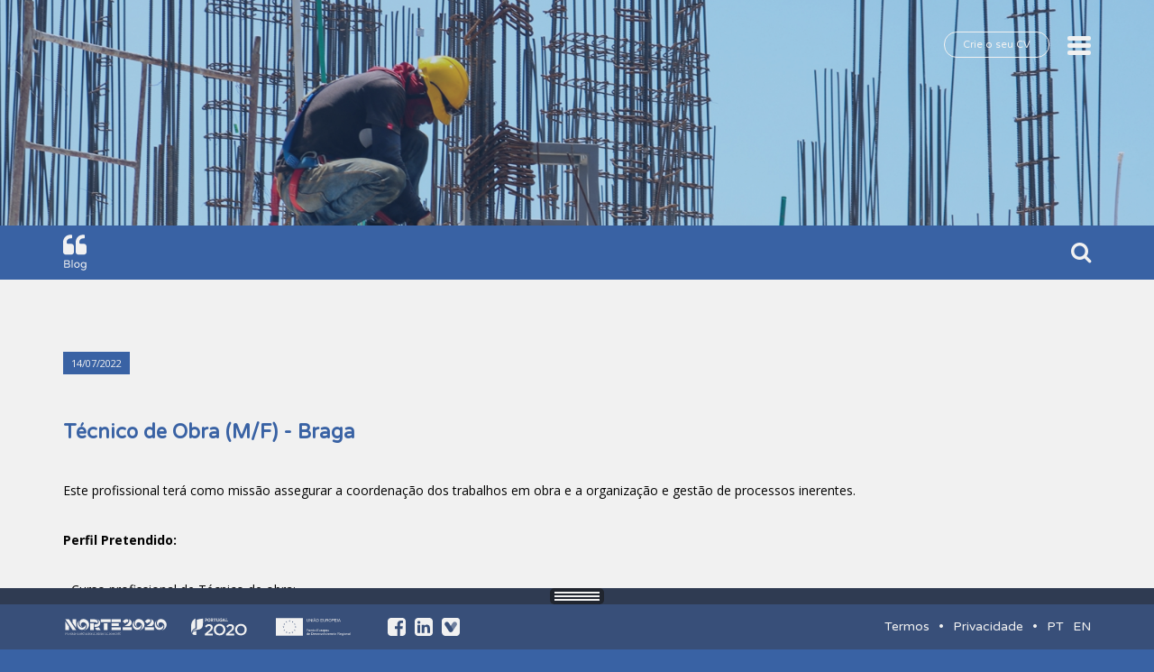

--- FILE ---
content_type: text/html; charset=UTF-8
request_url: https://vinso.pt/article/pt/172/tecnico-de-obra-mf-braga?p=4
body_size: 23267
content:
<!doctype html>
<html lang="pt-PT">
    <head>
        <!-- 84246 36 22766 337626337 636337 -->
<!-- FAVICON -->
<link rel="apple-touch-icon" sizes="180x180" href="https://vinso.pt/img/favicons/apple-touch-icon.png">
<link rel="icon" type="image/png" href="https://vinso.pt/img/favicons/favicon-32x32.png" sizes="32x32">
<link rel="icon" type="image/png" href="https://vinso.pt/img/favicons/favicon-16x16.png" sizes="16x16">
<link rel="manifest" href="https://vinso.pt/img/favicons/manifest.json">
<link rel="mask-icon" href="https://vinso.pt/img/favicons/safari-pinned-tab.svg" color="#00b1e3">
<meta name="theme-color" content="#ffffff">

<!--<meta name="viewport" content="width=device-width, initial-scale=1">-->
<meta name="viewport" content="width=device-width, initial-scale=1.0, maximum-scale=1.0, user-scalable=1, shrink-to-fit=no">

<meta http-equiv="X-UA-Compatible" content="IE=edge">
<meta http-equiv="Content-Type" content="text/html; utf-8">
<title>Vinso - Técnico de Obra (M/F) - Braga</title>
<meta name="keywords" content="">
<meta name="description" content="Sobre o nosso cliente:
Prestigiada empresa de soluções de construção e reabilitação de edifícios.">
<!--<meta name="Robots" content="index,follow">-->
<meta name="geo.region" content="PT">
<meta name="geo.position" content="PT">
<meta name="geo.placename" content="PT">

<!-- FONT AWESOME -->
<link rel="stylesheet" type="text/css" href="https://maxcdn.bootstrapcdn.com/font-awesome/4.6.3/css/font-awesome.min.css">
<!-- STYLE -->
<link rel="stylesheet" href="https://vinso.pt/css/app.css">
<link rel="stylesheet" href="https://vinso.pt/css/style_2.css">
<!-- GOOGLE FONTS -->
<link href="https://fonts.googleapis.com/css?family=Open+Sans:400,500,600,700" rel="stylesheet"><!-- font-family:'Open Sans',sans-serif; -->
<link href="https://fonts.googleapis.com/css?family=Varela+Round" rel="stylesheet"><!-- font-family: 'Varela Round', sans-serif; -->

 <!-- FACEBOOK -->
<meta property="og:url" content="https://vinso.pt/article/pt/172/tecnico-de-obra-mf-braga?p=4" />
<meta property="og:title" content="Técnico de Obra (M/F) - Braga" />
<meta property="og:description" content="Sobre o nosso cliente:
Prestigiada empresa de soluções de construção e reabilitação de edifícios." />
<meta property="og:image" content="https://vinso.pt/img/icons/faceImagem.png" />
<meta property="og:type" content="article" />
<meta property="fb:app_id" content="1802761740038977"/>

<!-- FULL PAGINAR -->
<link rel="stylesheet" href="https://vinso.pt/js/full/css/jquery.jscrollpane.custom.css">
<link rel="stylesheet" href="https://vinso.pt/js/full/css/bookblock.css">
<link rel="stylesheet" href="https://vinso.pt/js/full/css/custom.css">
        <link rel="stylesheet" type="text/css" href="https://vinso.pt/js/paginacao/paginacao.css">
    </head>
    <body>
        <script>
  (function(i,s,o,g,r,a,m){i['GoogleAnalyticsObject']=r;i[r]=i[r]||function(){
  (i[r].q=i[r].q||[]).push(arguments)},i[r].l=1*new Date();a=s.createElement(o),
  m=s.getElementsByTagName(o)[0];a.async=1;a.src=g;m.parentNode.insertBefore(a,m)
  })(window,document,'script','https://www.google-analytics.com/analytics.js','ga');

  ga('create', 'UA-105596768-1', 'auto');
  ga('send', 'pageview');
</script>        
        <div id="menu" class="text-16-18">
  <i class="fa fa-times" aria-hidden="true" onclick="hideMenu();"></i>
  <br>
      <a href="https://vinso.pt#sobreNos"><div>Sobre Nós</div></a>
    <a href="https://vinso.pt#areaActuacao"><div>Áreas de Actividade</div></a>
    <a href="https://vinso.pt/blog"><div>Blog</div></a>
  <div onclick="hideMenu();slideDownFooter();">Contactos</div>
  <a href="https://vinso.pt/create-cv"><div>Crie o seu CV</div></a>
  <a href="https://vinso.pt/empregos"><div>Empregos</div></a>
  <a href="https://vinso.pt/login"><div>Entrar</div></a></a></div>

<div id="mascara" onclick="hideMenu();"></div>

<header>
  <div class="container">
            <div class="header-menu" onclick="showMenu();"><div></div><div></div><div></div></div>
    <a href="https://vinso.pt/create-cv" class="header-cv">Crie o seu CV</a>
      </div>
</header>

<div id="header-fixo">
  <div class="container">
    <a href="https://vinso.pt"><div class="header-fixo-logo"></div></a>    <div class="header-fixo-menu" onclick="showMenu();"><div></div><div></div><div></div></div>
    <a href="https://vinso.pt/create-cv" class="header-cv-fixo">Crie o seu CV</a>
      </div>
</div>
        <div id="pagina">
  <div class="blog-capa"   style="background-image:url(https://vinso.pt/img/blog/blog172-sY4.jpg);" ><div class="blog-capa-fundo"> <a href="https://vinso.pt/blog"></a> </div></div>

  <div class="blog-header">
    <div id="blog-header">
      <div class="container">
        <a href="https://vinso.pt/blog"><div class="blog-header-icon"></div></a>
        <div class="blog-icon-search">
          <i class="fa fa-search hover55b6da" aria-hidden="true" onclick="abrirPesquisa();"></i>
          <i class="fa fa-times hover55b6da" aria-hidden="true" onclick="fecharPesquisa();"></i>
        </div>
        <div class="blog-input"><input type="text" name="search" id="search" value="" onkeyup="setTimeout(function(){ searchNews(); },200);" onchange="setTimeout(function(){ searchNews(); },200);"/></div>
      </div>
    </div>
  </div>

  <div class="blog-body">
    <div class="container">
      <div class="row" id="NEWS"></div>
    </div>
    <div class="container" id="BLOG">
      <div class="article-dat">14/07/2022</div>
      <div class="article-tit"><h2>Técnico de Obra (M/F) - Braga</h2></div>
      <div class="article-tex"><p>Este profissional terá como missão assegurar a coordenação dos trabalhos em obra e a organização e gestão de processos inerentes.</p><br />
<p><strong>Perfil Pretendido:</strong></p><br />
<p>• Curso profissional de Técnico de obra;</p><br />
<p>• Experiência de pelo menos 2 anos na função;</p><br />
<p>• Conhecimentos em programa Microsoft Office, AutoCAD e MS Project preferencial);</p><br />
<p>• Carta de condução e disponibilidade para deslocações em território nacional;</p><br />
<p>• Capacidade de liderança e organização, sentido de responsabilidade;</p><br />
<p>• Competências comunicacionais e de negociação.</p><br />
<p><strong>Condições:</strong></p><br />
<p>• Remuneração de acordo com experiência e competências demonstradas.</p><br />
<p>Os interessados deverão formalizar a sua candidatura através do email <strong>recrutamento@vinso.pt</strong>, com CV atualizado, ou ligar para o telefone n.º <strong>253 134 801</strong>.</p></div>
      <div class="article-soc">
        <a class="social-circle social-face" onClick="window.open('http://www.facebook.com/share.php?u=https://vinso.pt/article/pt/172/tecnico-de-obra-mf-braga?p=4','sharer','toolbar=0,status=0,width=548,height=325');" href="javascript: void(0)"><i class="fa fa-facebook" aria-hidden="true"></i></a>
        <a class="social-circle social-twiter" href="https://twitter.com/intent/tweet?original_referer=http://www.vinso.pt&text=Técnico de Obra (M/F) - Braga&url=https://vinso.pt/article/pt/172/tecnico-de-obra-mf-braga?p=4&hashtags=Vinso" target="_blank"><i class="fa fa-twitter" aria-hidden="true"></i></a>
        <a class="social-circle social-email" href="mailto:?subject=Vinso&body=Técnico de Obra (M/F) - Braga%0D%0A%0D%0ASobre o nosso cliente:
Prestigiada empresa de soluções de construção e reabilitação de edifícios.%0D%0Ahttps://vinso.pt/article/pt/172/tecnico-de-obra-mf-braga?p=4"><i class="fa fa-envelope" aria-hidden="true"></i></a>
      </div>

      <div class="row">
    <div class="blog-outras"><h2>Outras notícias</h2></div>
    <div class="clearfix"></div>
    <div id="listNews">
      
	          <div class="col-md-3">
	          	<a href="https://vinso.pt/article/pt/179/pintor-mf-braga">
		          <div class="blog-new" style="background-image:url(https://vinso.pt/img/blog/blog179-rAO.jpg);">
	                <div class="blog-new-fundo" onclick=""><div class="centro">Sobre o nosso cliente:
Prestigiada empresa de soluções de construção e reabilitação de edifícios.</div></div>
		            <div class="blog-new-tit"><div class="centro">Pintor (M/F) - Braga</div></div>  
		            <div class="blog-new-dat">14/07/2022</div>
		          </div>
		        </a>
	          </div>
	          <div class="col-md-3">
	          	<a href="https://vinso.pt/article/pt/178/carpinteiro-de-limpo-mf-braga">
		          <div class="blog-new" style="background-image:url(https://vinso.pt/img/blog/blog178-x3C.jpg);">
	                <div class="blog-new-fundo" onclick=""><div class="centro">Sobre o nosso cliente:
Prestigiada empresa de soluções de construção e reabilitação de edifícios.</div></div>
		            <div class="blog-new-tit"><div class="centro">Carpinteiro de Limpo (M/F) - Braga</div></div>  
		            <div class="blog-new-dat">14/07/2022</div>
		          </div>
		        </a>
	          </div>
	          <div class="col-md-3">
	          	<a href="https://vinso.pt/article/pt/177/carpinteiro-de-cofragem-mf-braga">
		          <div class="blog-new" style="background-image:url(https://vinso.pt/img/blog/blog177-yiG.jpg);">
	                <div class="blog-new-fundo" onclick=""><div class="centro">Sobre o nosso cliente:
Prestigiada empresa de soluções de construção e reabilitação de edifícios.</div></div>
		            <div class="blog-new-tit"><div class="centro">Carpinteiro de cofragem (M/F) - Braga</div></div>  
		            <div class="blog-new-dat">14/07/2022</div>
		          </div>
		        </a>
	          </div>
	          <div class="col-md-3">
	          	<a href="https://vinso.pt/article/pt/176/pedreiro-mf-braga">
		          <div class="blog-new" style="background-image:url(https://vinso.pt/img/blog/blog176-Gqn.jpg);">
	                <div class="blog-new-fundo" onclick=""><div class="centro">Sobre o nosso cliente:
Prestigiada empresa de soluções de construção e reabilitação de edifícios.</div></div>
		            <div class="blog-new-tit"><div class="centro">Pedreiro (M/F) - Braga</div></div>  
		            <div class="blog-new-dat">14/07/2022</div>
		          </div>
		        </a>
	          </div><div class="col-md-12 pagination-align"><ul class="pagination">
        
                    <li><a href="https://vinso.pt/article/pt/172/tecnico-de-obra-mf-braga?p=3" rel="prev"><i class="fa fa-arrow-circle-left" aria-hidden="true"></i></a></li>
        
        
                    
            
            
                                                                        <li><a href="https://vinso.pt/article/pt/172/tecnico-de-obra-mf-braga?p=1">1</a></li>
                                                                                <li><a href="https://vinso.pt/article/pt/172/tecnico-de-obra-mf-braga?p=2">2</a></li>
                                                                                <li><a href="https://vinso.pt/article/pt/172/tecnico-de-obra-mf-braga?p=3">3</a></li>
                                                                                <li class="active"><span>4</span></li>
                                                                                <li><a href="https://vinso.pt/article/pt/172/tecnico-de-obra-mf-braga?p=5">5</a></li>
                                                                                <li><a href="https://vinso.pt/article/pt/172/tecnico-de-obra-mf-braga?p=6">6</a></li>
                                                                                <li><a href="https://vinso.pt/article/pt/172/tecnico-de-obra-mf-braga?p=7">7</a></li>
                                                                                <li><a href="https://vinso.pt/article/pt/172/tecnico-de-obra-mf-braga?p=8">8</a></li>
                                                                    
                            <li class="disabled"><span>...</span></li>
            
            
                                
            
            
                                                                        <li><a href="https://vinso.pt/article/pt/172/tecnico-de-obra-mf-braga?p=25">25</a></li>
                                                                                <li><a href="https://vinso.pt/article/pt/172/tecnico-de-obra-mf-braga?p=26">26</a></li>
                                                        
        
                    <li><a href="https://vinso.pt/article/pt/172/tecnico-de-obra-mf-braga?p=5" rel="next"><i class="fa fa-arrow-circle-right" aria-hidden="true"></i></a></li>
            </ul>
</div>
    </div>
  </div>
     </div>
  </div>

  <a href="https://vinso.pt/projeto_2098"><div class="blog-pt2020"></div></a>
  <!--<a href="https://vinso.pt/certifica%C3%A7%C3%A3o"><div class="blog-certificado"></div></a>-->
</div>

        <footer>
  <div class="footer-barra" id="barra">
    <div class="footer-barra-centro" onclick="toggleFooter();">
      <div></div><div></div><div></div>
    </div>
  </div>
  
  <div id="footer" class="container">
    <div class="row footer-morada text-14">
      <div class="col-md-12"><a href="mailto:info@vinso.pt" class="footer-email text-16">info@vinso.pt</a></div>
      <div class="col-md-4">PORTUGAL<br>VINSO - Unipessoal, Lda<br>Largo Antunes Lima, nº1 Sala 4,<br>4730 - 450 Vila de Prado<br>Tel.: +351 253 134 801</div>
      <div class="col-md-4">ANGOLA<br>Moradia nº1, Condomínio Village<br>Talatona, Luanda<br>Tel.: +244 933 512 444<br><a href="mailto:geral.angola@vinso.pt" class="footer-email">geral.angola@vinso.pt</a></div>
      <div class="col-md-4">MOÇAMBIQUE<br>Avª Salvador Allende, 1097, 1º Andar<br>Maputo<br>Tel.: +258 843 122 832</div>
    </div>
  </div>

  <div class="container">
    <div class="footer-copy text-14">
      <a href="https://vinso.pt/projeto_2098"><div class="footer-projeto"></div></a>

      <!--<a href="{ { route('certificationPage') }}"><div class="footer-certificacao"></div></a>-->

      <a href="https://www.facebook.com/VINSO-636783476469022" class="footer-bt-face" target="_blank"></a>
      <a href="https://www.linkedin.com/company/9427885" class="footer-bt-link" target="_blank"></a>
      <a href="https://vinso.pt" class="footer-bt-vinso"></a>            
      <a href="https://vinso.pt/lang/en" class="footer-lang">EN</a>
      <a href="https://vinso.pt/lang/pt" class="footer-lang">PT</a>
      <!--<div class="footer-copy-autor">&copy; 2017 Vinso</div>-->
      <span class="footer-lang">&bull;</span>
      <a href="https://vinso.pt/policy" class="footer-lang">Privacidade</a>
      <span class="footer-lang">&bull;</span>
      <a href="https://vinso.pt/terms" class="footer-lang">Termos</a>

    </div>
  </div>
</footer>

<!-- Newsletter -->
<div id="NEWSLETTERFULL" class="news-modal">
  <div class="news-modal-fundo"></div>
  <div class="news-modal-scroll"></div>
  <div class="news-size">
    <i class="fa fa-times news-close" onClick="fecharNewsFull();" aria-hidden="true"></i>
    <div class="news-head">OFERTA EXCLUSIVA</div>
    <div class="news-body">
      <h4>A VINSO oferece-lhe a oportunidade de usufruir <b>gratuitamente</b> de acompanhamento na construção e gestão do seu currículo.</h4>
      <input id="mail_full" name="mail_full" type="text" value="" placeholder="insira o seu email" onKeyPress="if(event.keyCode == 13){newsletter('full');}"/><br>
      <button id="bt_full" type="button" onclick="newsletter('full');">RECEBER ACOMPANHAMENTO</button>
      <p>* respeitamos a sua privacidade, NUNCA enviaremos SPAM; a qualquer momento pode cancelar a sua subscrição.</p>
    </div>
  </div>
</div>

<!--<div id="NEWSLETTERSMALL" class="news-size-small" @ if(isset($_COOKIE['NEWSLETTERFULL']) && !isset($_COOKIE['NEWSLETTERSMALL'])) style="visibility:visible;" @ endif>-->
<div id="NEWSLETTERSMALL" class="news-size-small">
  <i class="fa fa-times news-close-small" onClick="fecharNewsSmall();" aria-hidden="true"></i>
  <div class="news-head-small">OFERTA EXCLUSIVA</div>
  <div class="news-body-small">
    <h4>A VINSO oferece-lhe a oportunidade de usufruir <b>gratuitamente</b> de acompanhamento na construção e gestão do seu currículo.</h4>
    <input id="mail_small" name="mail_small" type="text" value="" placeholder="insira o seu email" onKeyPress="if(event.keyCode == 13){newsletter('small');}"/><br>
    <button id="bt_small" type="button" onclick="newsletter('small');">RECEBER ACOMPANHAMENTO</button>
    <p>* respeitamos a sua privacidade, NUNCA enviaremos SPAM; a qualquer momento pode cancelar a sua subscrição.</p>
  </div>
</div>
        <!--<script src="https://ajax.googleapis.com/ajax/libs/jquery/2.2.3/jquery.min.js"></script>-->
<script src="https://ajax.googleapis.com/ajax/libs/jquery/3.2.1/jquery.min.js"></script>
<script src="https://vinso.pt/js/modernizr.2.5.3.min.js"></script>
<script src="https://vinso.pt/js/app.js"></script>
<script src="https://vinso.pt/js/javatm.js"></script>

<!-- FULL PAGINAR -->
<script src="https://vinso.pt/js/full/js/modernizr.custom.79639.js"></script>
<script src="https://vinso.pt/js/full/js/jquery.jscrollpane.min.js"></script>
<script src="https://vinso.pt/js/full/js/jquerypp.custom.js"></script>
<script src="https://vinso.pt/js/full/js/jquery.bookblock.js"></script>
<script src="https://vinso.pt/js/full/js/pageNew.js"></script>

<!-- NEWSLETTER -->
<script type="text/javascript">
function fecharNewsSmall()
{
  esconder('NEWSLETTERSMALL');
  createCookie('NEWSLETTERSMALL','TM',1);
}
function fecharNewsFull()
{
  esconder('NEWSLETTERFULL');
  createCookie('NEWSLETTERFULL','TM',48);
}
function newsletter(id){
  var email = $("#mail_"+id).val();
  if(email){
    $.ajax({
      type: "POST",
      url: 'https://vinso.pt/newsletter',
      data: { email:email },
      headers:{ 'X-CSRF-Token':'h71FN9rLATf8HAvXSUdRxfia0wIQY45YS4dj6zlz' }
    })
    .done(function(resposta) {
      if(resposta=='sucesso'){
        $("#mail_"+id).val('');
        $("#bt_"+id).html('ADICIONADO COM SUCESSO');
        setTimeout(function(){ $("#bt_"+id).html('RECEBER ACOMPANHAMENTO'); }, 2000);
      }
      else{
        $("#bt_"+id).html('EMAIL INVALIDO');
        setTimeout(function(){ $("#bt_"+id).html('RECEBER ACOMPANHAMENTO'); }, 2000);
      }
    });
  }
}
$(document).ready(function(){
  if(readCookie('NEWSLETTERFULL')=='TM' && readCookie('NEWSLETTERSMALL')!='TM'){
    window.setTimeout(function(){ mostrar('NEWSLETTERSMALL'); }, 5000);
  }
});
</script>
        <script type="text/javascript" src="https://vinso.pt/js/paginacao/paginacao.js"></script>
<script>
  function searchNews(){
    var search = $('#search').val();
    $.ajax({
      type: "POST",
      url: 'https://vinso.pt/blog-search',
      data: { search:search },
      headers:{ 'X-CSRF-Token':'h71FN9rLATf8HAvXSUdRxfia0wIQY45YS4dj6zlz' }
    })
    .done(function(resposta) {
      $('#NEWS').html(resposta);
      $('#BLOG').css('display','none');
    });
  }

  function getNewsList(p) {
    p = (typeof p !== 'undefined' ? p : '');
    $('#listNews').html('<div class="col-md-3"><div class="blog-new"><div class="listNews-loading"><i class="fa fa-circle-o-notch fa-spin fa-fw"></i></div></div></div><div class="col-md-3"><div class="blog-new"><div class="listNews-loading"><i class="fa fa-circle-o-notch fa-spin fa-fw"></i></div></div></div><div class="col-md-3"><div class="blog-new"><div class="listNews-loading"><i class="fa fa-circle-o-notch fa-spin fa-fw"></i></div></div></div><div class="col-md-3"><div class="blog-new"><div class="listNews-loading"><i class="fa fa-circle-o-notch fa-spin fa-fw"></i></div></div></div>');
    setTimeout(function(){  
      $.ajax({
        url: 'https://vinso.pt/blog-pag',
        type: 'POST',
        data: {p:p, ids:["172"] },
          headers:
          {
             'X-CSRF-Token': 'h71FN9rLATf8HAvXSUdRxfia0wIQY45YS4dj6zlz'
          }
      })
      .done(function(resposta) {
        $('#listNews').html(resposta);
        paginationAjaxForAll(getNewsList);
      });
    }, 150);
  }

  $(window).on("scroll", function(){ if ($(this).scrollTop()>250){ $('#blog-header').css('position','fixed'); }else{ $('#blog-header').css('position','inherit'); } });
  
  function abrirPesquisa(){
    $('.blog-input').animate({width: "220px"}, 300);
    $('.fa-search').css('display','none');
    $('.fa-times').css('display','block');
    $('#search').select();
  }
  function fecharPesquisa(){
    $('.blog-input').animate({width: "0"}, 300);
    $('.fa-times').css('display','none');
    $('.fa-search').css('display','block');
    setTimeout(function(){ $('#search').val(''); $('#NEWS').html(''); $('#BLOG').css('display','block'); }, 300);
  }

  $(document).ready(function(){
    paginationAjaxForAll(getNewsList);
    if($(window).scrollTop() > 570){ $('#blog-header').css('position','fixed'); }

    var posicaoAntiga = $(window).scrollTop();
    var posicaoAtual = $(window).scrollTop();
    var documentSize = $(document).height();
    var sizeWindow = $(window).height();
    
    var newsletterFull = 0;

    $(window).scroll(function () {
      posicaoAtual = $(window).scrollTop();
      if ( posicaoAtual >= (documentSize - sizeWindow ) ) {
        window.setTimeout(function(){
          slideDownFooter();
          if(readCookie('NEWSLETTERFULL')!='TM' && !newsletterFull){
            mostrar('NEWSLETTERFULL');
            newsletterFull = 1;
          }
        }, 300);
      }
      if(posicaoAtual < posicaoAntiga && posicaoAtual < (documentSize - sizeWindow - 70 )){ slideUpFooter(); }
      posicaoAntiga = posicaoAtual;
    });
    
    $(window).resize(function() {
      posicaoAtual = $(window).scrollTop();
      documentSize = $(document).height();
      sizeWindow = $(window).height();
    });
    
    //if($(window).scrollTop() > 300){ $('#header-fixo').css('top','0px'); }
  });
  //$(window).on("scroll", function () { if ($(this).scrollTop() > 300){ $('#header-fixo').css('top','0px'); }else{ $('#header-fixo').css('top','-100px'); } });

  function toggleFooter() { $("#footer").slideToggle("fast"); }
  function slideDownFooter() { $("#footer").slideDown("fast"); }
  function slideUpFooter() { $("#footer").slideUp("fast"); }

  function scrollDiv(id,tempo){ $('html, body').animate({ scrollTop: $('#'+id).offset().top - 79}, tempo); }

  function showMenu() {
    $('body').css('overflow','hidden');
    $('#mascara').css('display','block');
    $('#pagina').animate({right: "280px"}, 300);
    $('header').animate({right: "280px"}, 300);
    $('#header-fixo').animate({right: "280px"}, 300);
    $('footer').animate({right: "280px"}, 300);
    $('#menu').animate({right: "0px"}, 300);
  }
  function hideMenu() {
    $('body').css('overflow','auto');
    $('#mascara').css('display','none');
    $('#pagina').animate({right: "0"}, 200);
    $('header').animate({right: "0"}, 200);
    $('#header-fixo').animate({right: "0"}, 200);
    $('footer').animate({right: "0"}, 200);
    $('#menu').animate({right: "-280px"}, 200);
  }
</script>
    </body>
</html>

--- FILE ---
content_type: text/css
request_url: https://vinso.pt/css/style_2.css
body_size: 23419
content:
@charset "utf-8";
body{background:#3962A4;cursor:default;font-size:12px;font-family:'Open Sans',sans-serif;}
a {text-decoration:none;} a:link{text-decoration:none;} a:hover{text-decoration:none;color:inherit;}
/* GERAL */
.fundo-branco{background:#f1f1f1;color:#3962A4;}
.fundo-cinza{background:#f1f1f1;color:#3962A4;}
.fundo-azul{background:#3962A4;color:#f1f1f1;}
.fundo-azul-escuro{background:#384F79;color:#f1f1f1;}

.texto-branco{color:#f1f1f1;}
.texto-azul{color:#3962A4;}
.texto-roxo{color:#b1359c;}
.texto-preto{color:#000;}

.none{display:none;}
#pagina{position:relative;padding-bottom:68px;}

.margin-top30{margin-top:30px;}
.hover55b6da:hover{color:#55b6da;transition:all 0.1s linear;}

.tabela{display:table;}
.centro{display:table-cell;vertical-align:middle;}

/* LETRAS */
h1{font-size:22px;font-weight:bold;margin-bottom:24px;font-family:'Varela Round',sans-serif;}
h2{font-size:18px;font-weight:bold;margin-bottom:20px;font-family:'Varela Round',sans-serif;line-height:22px;}
h3{font-size:60px;text-shadow:1px 1px 3px #2F3B52;font-family:'Varela Round',sans-serif;} /*saving value*/
h4{font-size:14px;}
h5{font-size:18px;font-weight:bold;}
h6{font-size:42px;text-shadow:1px 1px 3px #2F3B52;font-family:'Varela Round',sans-serif;}

.text-12{font-size:12px;}
.text-14{font-size:14px;}
.text-16{font-size:16px;}
.text-18{font-size:18px;}
.text-20{font-size:20px;}

.text-12-14{font-size:12px;}
.text-14-16{font-size:14px;}
.text-16-18{font-size:16px;}
.text-18-20{font-size:18px;}

/* MENU */
#menu{width:280px;height:100%;padding:30px;text-align:center;position:fixed;top:0;right:-280px;background:#384f79;color:#fff;overflow:auto;z-index:2000;}
#menu i{float:right;font-size:30px;cursor:pointer;}
#menu div{clear:both;margin-top:30px;cursor:pointer;transition:top 0.1s linear;}
#menu div:hover {color:#55B6DA;}
#menu a{clear:both;margin-top:30px;cursor:pointer;transition:top 0.1s linear;color:#fff;}
#mascara{width:100%;height:100%;position:fixed;top:0;left:0;bottom:0;right:0;background:rgba(255,255,255,0.2);display:none;z-index:1000;}

/* HEADER */
header{position:absolute;top:0;right:0;width:100%;height:100px;z-index:500;}
.header-logo{width:61px;height:52px;float:left;margin-top:24px;background:url(/img/icons/logoWhite.svg)no-repeat;background-size:auto 100%;}
.header-menu{width:26px;height:20px;float:right;margin-top:40px;cursor:pointer;}
.header-menu div{width:100%;height:5px;margin-bottom:3px;background:#f1f1f1;border-radius:2px;}
.header-cv{margin:35px 20px 0 0;padding: 5px 20px;border-radius:20px;border:#f1f1f1 thin solid;font-size:11px;color:#f1f1f1;float:right;transition:all 0.1s linear;font-family:'Varela Round',sans-serif;}
.header-cv-fixo{margin:25px 20px 0 0;padding: 5px 20px;border-radius:20px;border:#384F79 thin solid;font-size:11px;color:#384F79;float:right;transition:all 0.1s linear;font-family:'Varela Round',sans-serif;}
.header-cv:hover, .header-cv-fixo:hover{border:#384F79 thin solid;background:#384F79;color:#f1f1f1;}
#header-fixo{position:fixed;top:-100px;right:0;width:100%;height:80px;z-index:500;background:rgba(241,241,241,0.9);box-shadow:rgba(0, 0, 0, 0.117647)0px 1px 3px;transition:top 0.1s linear;}
.header-fixo-logo{width:61px;height:52px;float:left;margin-top:14px;background:url(/img/icons/logo.svg)no-repeat;background-size:auto 100%;cursor:pointer;}
.header-fixo-menu{width:26px;height:20px;float:right;margin-top:30px;cursor:pointer;}
.header-fixo-menu div{width:100%;height:5px;margin-bottom:3px;background:#384F79;border-radius:2px;}

/* FOOTER */
footer{position:fixed;bottom:0;right:0;width:100%;height:auto;color:#f1f1f1;background:#384f79;z-index:500;}
.footer-barra{width:100%;height:18px;background:#2f3b52;}
.footer-barra-centro{width:60px;height:100%;margin:auto;padding:2px 5px;border-radius:5px;background:#20252f;cursor:pointer;}
.footer-barra-centro div{width:100%;height:2px;margin-top:2px;background:#f1f1f1;}
#footer{display:none;}
.footer-email{color:#f1f1f1;font-weight:bold;transition:top 0.1s linear;font-family:'Varela Round',sans-serif;}
.footer-morada{padding:20px 0;}
.footer-morada div{margin-top:20px;}
.footer-copy{height:50px;line-height:50px;}
.footer-copy-autor{width:100px;margin:auto;text-align:center;font-family:'Varela Round',sans-serif;}
.footer-bt-face, .footer-bt-link, .footer-bt-vinso, .footer-bt-blog{width:20px;height:20px;float:left;margin-top:15px;margin-right:10px;}
.footer-bt-face{background:url(/img/icons/buttonFacebook.svg)no-repeat center;background-size:contain;}
.footer-bt-link{background:url(/img/icons/buttonLinkedIN.svg)no-repeat center;background-size:contain;}
.footer-bt-vinso{background:url(/img/icons/buttonVinso.svg)no-repeat center;background-size:contain;}
.footer-bt-blog{background:url(/img/icons/buttonBlog.svg)no-repeat center;background-size:contain;}

.footer-lang{margin-left:10px;float:right;color:#f1f1f1;transition:top 0.1s linear;font-family:'Varela Round',sans-serif;}
.footer-lang:hover {color:#55B6DA;}

.footer-projeto{width:100%;max-width:320px;height:20px;float:left;margin-top:15px;margin-right:40px;background:url(/img/icons/portugal2020.svg)no-repeat 50% 0;background-size:contain;}
.footer-certificacao{width:40px;height:20px;float:left;margin-top:15px;margin-right:30px;background:url(/img/icons/certificacao.png)no-repeat 50% 0;background-size:contain;}

/* MODALS */
.news-modal{position:fixed;width:100%;height:100%;top:0;right:0;bottom:0;left:0;z-index:4500;visibility:hidden;padding:40px 10px 45px 10px;text-align:center;}
.news-modal-fundo{width:100%;height:100%;background:rgba(57,98,164,0.7);position:absolute;top:0;right:0;bottom:0;left:0;}
.news-modal-scroll{width:100%;height:100%;background:rgba(57,98,164,0.7);position:absolute;top:-100%;left:0;}

.news-close{color:#fff;font-size:28px;top:33px;right:30px;position:absolute;cursor:pointer;}
.news-size{width:100%;max-width:570px;max-height:100%;overflow-y:auto;text-align:center;margin:auto;border-radius:10px;background:#3962a4;box-shadow:0px 5px 15px rgba(57,98,164,0.5);position:relative;top:50%;transform:translateY(-50%);}
.news-head{padding:30px 20px 20px 20px;color:#ffffff;font-size:24px;background:#3962a4;font-family:'Varela Round',sans-serif;}
.news-body{padding:30px;color:#3962a4;background:#fff;}
.news-body h4{color:#3962a4;font-size:14px;line-height:18px;max-width:450px;margin:auto;font-weight:normal;font-style: italic;}
.news-body input{width:100%;max-width:350px;height:35px;margin-top:25px;padding:0 10px;border:1px solid #3962a4;font-size:14px;border-radius:10px;}
.news-body button{width:100%;max-width:350px;height:35px;margin-top:10px;font-size:14px;color:#fff;background-color:#b1359c;border:none;border-radius:10px;font-family:'Varela Round',sans-serif;cursor:pointer;}
.news-body p{color:#999;font-size:10px;line-height:12px;max-width:282px;margin:auto;margin-top:11px;}

.news-close-small{color:#fff;font-size:24px;top:20px;right:20px;position:absolute;cursor:pointer;}
.news-size-small{width:300px;height:auto;text-align:center;background:#3962a4;border-radius:8px;overflow:hidden;box-shadow:0px 0px 8px rgba(57,98,164,1);visibility:hidden;position:fixed;right:20px;bottom:90px;z-index:5000;}
.news-head-small{padding:20px 10px 17px 10px;color:#ffffff;font-size:18px;background:#3962a4;font-family:'Varela Round',sans-serif;}
.news-body-small{padding:20px;color:#3962a4;background:#fff;}
.news-body-small h4{color:#3962a4;font-size:14px;line-height:18px;max-width:330px;margin:auto;font-weight:normal;font-style: italic;}
.news-body-small input{width:100%;height:35px;margin:auto;padding:0 10px;margin-top:15px;border:1px solid #3962a4;font-size:14px;border-radius:10px;}
.news-body-small button{width:100%;max-width:350px;text-align:center;height:35px;margin-top:10px;font-size:14px;color:#fff;background-color:#b1359c;border:none;border-radius:10px;font-family:'Varela Round',sans-serif;cursor:pointer;}
.news-body-small p{color:#999;font-size:10px;line-height:12px;max-width:282px;margin:auto;margin-top:11px;}

/* HOME */
.home-p1{width:100%;height:100vh;min-height:100%;max-height:700px;background:url(/img/backgrounds/head-tlm.jpg)no-repeat 100% 0%;background-size:cover;position:relative;}
.home-p1-tit{width:100%;position:absolute;bottom:150px;color:#f1f1f1;text-align:center;}

.home-inc1{width:100%;height:40px;background:url(/img/icons/inc-azul.svg)no-repeat 0 0;background-size:100% 40px;margin-top:-40px;position:relative;z-index:10;}

.home-p2{width:100%;padding:80px 0;background:#3962A4;color:#f1f1f1;text-align:justify;}

.home-inc2{width:100%;height:40px;background:url(/img/icons/inc-azuis.svg)no-repeat 0 0;background-size:100% 40px;z-index:10;}

.home-p3{width:100%;height:auto;padding:60px 0;background:#384F79;color:#f1f1f1;text-align:center;}
#bt-valores{width:100%;background:url(/img/icons/valores.svg)no-repeat 50% 9px;background-size:50px auto;padding-top:60px;margin-bottom:30px;font-weight:bold;cursor:pointer;opacity:1;font-family:'Varela Round',sans-serif;}
#bt-visao{width:100%;background:url(/img/icons/visao.svg)no-repeat 50% 15px;background-size:50px auto;padding-top:60px;margin-bottom:30px;font-weight:bold;cursor:pointer;opacity:0.2;font-family:'Varela Round',sans-serif;}
#bt-missao{width:100%;background:url(/img/icons/missao.svg)no-repeat 50% 5px;background-size:46px auto;padding-top:60px;margin-bottom:30px;font-weight:bold;cursor:pointer;opacity:0.2;font-family:'Varela Round',sans-serif;}
#info-valores{opacity:1;position:relative;text-align:justify;}
#info-visao{opacity:0;position:absolute;text-align:justify;}
#info-missao{opacity:0;position:absolute;text-align:justify;}

.home-p6{width:100%;height:250px;background:url(/img/backgrounds/background.jpg)no-repeat center;background-size:cover;}

.home-inc3{width:100%;height:20px;background:url(/img/icons/inc-cinza.svg)no-repeat 0 0;background-size:100% 20px;margin-bottom:-20px;position:relative;z-index:200;}

#areaActuacao{width:100%;padding:60px 0 30px 0;background:#e5e5e5;color:#3962A4;text-align:center;}
.home-p4{background:#f1f1f1;height:auto;text-align:center;background:#e5e5e5;color:#3962a4;position:relative;overflow:hidden;}
.home-p4-dir{width:100%;height:200px;}
.home-p4-esq{width:100%;height:auto;}
.home-p4-dir-cont{width:100%;float:left;height:100%;display:table;padding-top:40px;}
.home-p4-esq-cont{width:100%;float:right;height:100%;display:table;padding:40px 10px 70px 10px;}
.home-p4-cont-centro{display:table-cell;vertical-align:middle;}
.home-p4-cont-centro img{width:60px;}
.home-p4-cont{height:100%;position:relative;}
.home-p4-cont-centro2{top:50%;transform:translateY(-50%);position:relative;text-align:justify;}
.home-p4-cont-centro2 h4{font-weight:bold;margin-bottom:25px;}
.home-p41-capa{background:url(/img/backgrounds/gestaorh-tlm.jpg)no-repeat center;background-size:cover;}
.home-p42-capa{background:url(/img/backgrounds/segurancaTrab-tlm.jpg)no-repeat center;background-size:cover;}
.home-p43-capa{background:url(/img/backgrounds/engQualidade-tlm.jpg)no-repeat center;background-size:cover;}
.home-p44-capa{background:url(/img/backgrounds/projInvestimento-tlm.jpg)no-repeat center;background-size:cover;}
.home-p45-capa{background:url(/img/backgrounds/contabilidade-tlm.jpg)no-repeat center;background-size:cover;}

.home-inc4{width:100%;height:80px;background:url(/img/icons/inc-trans-down-cinza.svg)no-repeat 0 0;background-size:100% 80px;margin-top:-40px;margin-bottom:-40px;position:relative;z-index:200;}
.home-inc5{width:100%;height:80px;background:url(/img/icons/inc-trans-up-cinza.svg)no-repeat 0 0;background-size:100% 80px;margin-top:-40px;margin-bottom:-40px;position:relative;z-index:200;}

.home-inc6{width:100%;height:20px;background:url(/img/icons/inc-cinza-inv.svg)no-repeat 0 0;background-size:100% 20px;margin-top:-20px;position:relative;z-index:200;}
.home-p7{width:100%;height:60px;clear:both;background:#f1f1f1;}
.home-inc7{width:100%;height:20px;background:url(/img/icons/inc-azul-inv.svg)no-repeat 0 0;background-size:100% 20px;margin-top:-20px;position:relative;z-index:200;}

.home-p5{width:100%;padding:80px 0;background:#3962A4;color:#f1f1f1;text-align:center;}

.home-p8{width:100%;height:110px;background:#3962A4 url(/img/icons/portugal2020.svg)no-repeat 50% 0;background-size:260px auto;}

.home-p9{width:100%;padding-top:30px;background:#f1f1f1;text-align:center;}
.home-p9 img{width:125px;height:125px;}
.home-p9-news{width:100%;height:auto;padding:30px 0 75px 0;background:#f1f1f1;text-align:center;}

.home-inc8{width:100%;height:40px;background:#f1f1f1 url(/img/icons/inc-cinza-esc.svg)no-repeat 0 0;background-size:100% 20px;position:relative;z-index:200;}

/* CV */
.cv-capa{width:100%;height:100vh;min-height:100%;max-height:700px;background:url(/img/backgrounds/curriculum.jpg)no-repeat center;background-size:cover;position:relative;}
.cv-capa-conteudo{width:100%;height:300px;top:50%;margin-top:-150px;position:absolute;color:#f1f1f1;text-align:center;line-height:80px;}
.cv-capa-seta{width:28px;margin-left:-14px;left:50%;height:16px;bottom:90px;position:absolute;background:url(/img/icons/down.svg)no-repeat center;background-size:contain;cursor:pointer;}

.cv-modulo{width:100%;padding:60px 0;background:#e5e5e5;position:relative;}
.cv-mod-left, .cv-mod-right{text-align:center;padding:20px 0;}
.cv-mod-left img, .cv-mod-right img{width:100%;max-width:500px;}
.cv-titulo{font-size:22px;color:#3962A4;font-family:'Varela Round',sans-serif;}
.cv-particular{font-size:16px;color:#3962A4;}
.cv-particular p{font-size:18px;margin-top:20px;}
.cv-empresa{font-size:16px;color:#b1359c;}
.cv-empresa p{font-size:18px;margin-top:20px;}

.cv-seta{width:28px;margin-left:-14px;left:50%;height:16px;bottom:20px;position:absolute;background:url(/img/icons/down.svg)no-repeat center;background-size:contain;cursor:pointer;}

.cv-inc1{width:100%;height:20px;background:url(/img/icons/inc-trans-cinza-esc.svg)no-repeat 0 0;background-size:100% 20px;margin-top:-20px;position:relative;z-index:10;}
.cv-inc2{width:100%;height:80px;background:#e5e5e5 url(/img/icons/inc-trans-down-cinza.svg)no-repeat 0 0;background-size:100% 80px;}
.cv-inc3{width:100%;height:80px;background:#e5e5e5 url(/img/icons/inc-trans-up-cinza.svg)no-repeat 0 0;background-size:100% 80px;}
.cv-inc4{width:100%;height:20px;background:#e5e5e5 url(/img/icons/inc-trans-azul.svg)no-repeat 0 0;background-size:100% 20px;}

.cv-p5{width:100%;padding:80px 0 130px 0;font-size:22px;line-height:80px; background:#3962A4;color:#f1f1f1;text-align:center;font-family:'Varela Round',sans-serif;}
.cv-bt-part, .cv-bt-empr{padding:17px 25px;border-radius:30px;font-size:18px;color:#f1f1f1;white-space:nowrap;transition:all 0.1s linear;box-shadow:1px 1px 4px rgba(47,59,82,0.5);font-family:'Varela Round',sans-serif;}
.cv-bt-part{background:#0084b6;}
.cv-bt-empr{background:#b1359c;}

/* WORDS SWAP */
[data-words]{vertical-align:top;text-align:left; position:static;}
[data-words] > span{position:absolute;}

/* BLOG */
.blog-capa{width:100%;height:100vh;min-height:100%;max-height:250px;background:url(/img/backgrounds/blog.jpg)no-repeat center;background-size:cover;position:relative;}
.blog-capa-fundo{width:100%;height:100vh;min-height:100%;max-height:250px;background:rgba(58,99,164,0.3);position:relative;}
.blog-capa-icon{width:100px;height:100px;position:absolute;top:50%;margin-top:-50px;left:50%;margin-left:-50px;background:url(/img/icons/blogBall.svg)no-repeat center;background-size:contain;}

.blog-header{width:100%;height:60px;}
#blog-header{width:100%;height:60px;background:#3962A4;top:0;left:0;position:inherit;z-index:2000;}
.blog-header-icon{width:33px;height:40px;margin-top:10px;float:left;background:url(/img/icons/blogLogo.svg)no-repeat;background-size:contain;}/* 53px logoWhite */
.blog-icon-search{width:32px;margin-top:15px;color:#f1f1f1;text-align:right;float:right;}
.blog-icon-search .fa-search{font-size:24px;line-height:29px;float:right;cursor:pointer;}
.blog-icon-search .fa-times{font-size:30px;line-height:26px;float:right;cursor:pointer;display:none;}
.blog-input{width:0;height:30px;margin-top:15px;float:right;overflow:hidden;}
.blog-input input{width:220px;height:30px;padding:0 8px;float:right;border:none;color:#3962A4;font-size:12px;border-radius:0;}
.no-results{width:100%;height:350px;line-height:300px;text-align:center;}

.blog-body{width:100%;padding:50px 0 80px 0;background:#f1f1f1;}

.blog-newP{width:100%;height:550px;margin-top:30px;background-image:url(/img/blog/mini-default.jpg);background-size:cover;background-position:center;background-repeat:no-repeat;position:relative;display:table;}
.blog-newP-fundo{width:100%;height:100%;font-size:14px;padding:135px 20px 25px 20px;text-align:center;color:transparent;background:rgba(57,98,164,0);display:table;visibility:hidden;transition:all 0.1s linear;}
.blog-newP:hover > .blog-newP-fundo{visibility:visible;color:#f1f1f1;background:rgba(57,98,164,0.8);}
.blog-newP-tit{width:100%;height:135px;padding:0 10px;font-size:18px;text-align:center;color:#f1f1f1;background:rgba(57,98,164,0.8);display:table;position:absolute;top:0;left:0;cursor:pointer;font-family:'Varela Round',sans-serif;}

.blog-new{width:100%;height:260px;margin-top:30px;background-image:url(/img/blog/mini-default.jpg);background-size:cover;background-position:center;background-repeat:no-repeat;position:relative;display:table;}
.blog-new-fundo{width:100%;height:100%;font-size:14px;padding:60px 10px 25px 10px;text-align:center;color:transparent;background:rgba(57,98,164,0);display:table;visibility:hidden;transition:all 0.1s linear;}
.blog-new:hover > .blog-new-fundo{visibility:visible;color:#f1f1f1;background:rgba(57,98,164,0.8);}
.blog-new-tit{width:100%;height:60px;padding:0 10px;font-size:16px;text-align:center;color:#f1f1f1;background:rgba(57,98,164,0.8);display:table;position:absolute;top:0;left:0;cursor:pointer;font-family:'Varela Round',sans-serif;}
.blog-new-dat{width:74px;height:25px;line-height:25px;font-size:11px;color:#f1f1f1;text-align:center;background:rgba(57,98,164,0.8);position:absolute;bottom:0;right:0;}

.blog-outras{width:100%;padding-top:60px;color:#3962A4;text-align:center;}
#listNews{width:100%;min-height:375px;}
.listNews-loading{width:100%;height:100%;line-height:260px;font-size:28px;text-align:center;color:#f1f1f1;background:rgba(57,98,164,1);}

.blog-pt2020{width:100%;height:218px;background:#3962A4 url(/img/icons/portugal2020.svg)no-repeat 50% 108px;background-size:260px auto;}
.blog-certificado{width:100%;height:218px;background:#3962A4 url(/img/icons/certificacao_branco.svg)no-repeat 50% 0px;background-size:160px auto;}

.icons2020{height:30px;margin:30px 15px 0 0;}
.iconsCertificacao{height:80px;margin-top:30px;}

.article-dat{margin-top:30px;width:74px;height:25px;line-height:25px;font-size:11px;color:#f1f1f1;text-align:center;background:rgba(57,98,164,1);}
.article-tit{margin-top:50px;font-size:36px;font-weight:bold;color:#3962A4;}
.article-tex{margin-top:40px;font-size:14px;color:#000;text-align:justify;}

.article-soc{margin-top:40px;text-align:right;}
.social-circle{width:40px;height:40px;line-height:34px;text-align:center;font-size:20px;border-radius:50%;transition:all 0.1s linear;display:inline-block;margin-left:8px;}
.social-face{border:2px solid #4B67B8;background:#4B67B8;color:#fff;}
.social-face:hover{background:#fff;color:#4B67B8;}
.social-twiter{border:2px solid #28AAE1;background:#28AAE1;color:#fff;}
.social-twiter:hover{background:#fff;color:#28AAE1;}
.social-email{border:2px solid #61AD83;background:#61AD83;color:#fff;}
.social-email:hover{background:#fff;color:#61AD83;}

/* TERMS */
.terms{padding:120px 0 70px 0;}
.terms-tit{text-align:center;padding-bottom:30px;}
.terms-text{padding-bottom:25px;}
.terms-text p{color:#000;}

/* INTER */
.inter{padding:120px 0 70px 0;}
.inter-logos{width:100%;text-align:center;padding-left:15px;}
.inter-tit{text-align:center;padding-top:40px;padding-bottom:30px;}
.inter-text{margin-bottom:10px;text-align:justify;}
.inter-text h2{margin-bottom:0px;}
.inter-text p{color:#000;}


@media (min-width: 768px){
/* HOME */
.home-p4{height:500px;}
.home-p4-dir, .home-p4-esq{width:50%;height:100%;float:right;}
.home-p4-dir-cont{width:375px;padding:10px;}
.home-p4-esq-cont{width:375px;float:right;height:100%;display:table;padding:10px;}
.home-p4-cont-centro img{width:120px;}

.home-p8{height:140px;background-size:400px auto;}

/* BLOG */
.blog-newP-fundo{font-size:18px;}
.blog-newP-tit{font-size:22px;}
.blog-pt2020{height:90px;background:#3962A4 url(/img/icons/portugal2020.svg)no-repeat 50% 28px;background-size:400px auto;}
.blog-certificado{width:100%;height:128px;}

.icons2020{height:40px;margin:30px 20px 0 0;}
.iconsCertificacao{height:120px;margin-top:30px;}

.inter-logos{padding-left:20px;}
}
@media (min-width: 992px){
/* LETRAS */
h1{font-size:30px;}
h2{font-size:22px;line-height:28px;}
h3{font-size:80px;} /*saving value*/
h4{font-size:16px;}
h6{font-size:60px;}

.text-12-14{font-size:14px;}
.text-14-16{font-size:16px;}
.text-16-18{font-size:18px;}
.text-18-20{font-size:20px;}

/* HOME */
.home-p1{width:100%;height:100vh;min-height:400px;max-height:1000px;background:url(/img/backgrounds/head-pc.jpg)no-repeat 100% 0%;background-size:cover;background-attachment:fixed;position:relative;}

#bt-valores{background:url(/img/icons/valores.svg)no-repeat 50% 12px;background-size:60px auto;padding-top:70px;}
#bt-visao{background:url(/img/icons/visao.svg)no-repeat 50% 20px;background-size:60px auto;padding-top:70px;}
#bt-missao{background:url(/img/icons/missao.svg)no-repeat 50% 5px;background-size:60px auto;padding-top:70px;}

.home-p6{height:300px;background-attachment:fixed;}

.home-inc3{height:30px;background-size:100% 30px;margin-bottom:-30px;}

.home-p4-dir-cont{width:485px;}
.home-p4-esq-cont{width:485px;}

.home-p41-capa{background:url(/img/backgrounds/gestaorh-pc.jpg)no-repeat center;background-size:cover;}
.home-p42-capa{background:url(/img/backgrounds/segurancaTrab-pc.jpg)no-repeat center;background-size:cover;}
.home-p43-capa{background:url(/img/backgrounds/engQualidade-pc.jpg)no-repeat center;background-size:cover;}
.home-p44-capa{background:url(/img/backgrounds/projInvestimento-pc.jpg)no-repeat center;background-size:cover;}
.home-p45-capa{background:url(/img/backgrounds/contabilidade-pc.jpg)no-repeat center;background-size:cover;}

.home-inc4{height:120px;background-size:100% 120px;margin-top:-60px;margin-bottom:-60px;}
.home-inc5{height:120px;background-size:100% 120px;margin-top:-60px;margin-bottom:-60px;}

.home-p7{height:60px;}

.home-inc6{height:30px;background-size:100% 30px;margin-top:-30px;}
.home-inc7{height:30px;background-size:100% 30px;margin-top:-30px;}

.home-inc8{height:60px;background-size:100% 30px;}

/* CV */
.cv-capa{width:100%;height:100vh;min-height:400px;max-height:1000px;background-attachment:fixed;position:relative;}

.cv-mod-left{text-align:right;}
.cv-mod-right{text-align:left;}

.cv-inc1{height:40px;background-size:100% 40px;margin-top:-40px;}
.cv-inc2{height:120px;background-size:100% 120px;}
.cv-inc3{height:120px;background-size:100% 120px;}
.cv-inc4{height:40px;background-size:100% 40px;}

/* INTER */
.inter-text h2{font-size:18px;}

}
@media (min-width: 1200px){
/* HOME */
.home-p4-dir-cont{width:585px;}
.home-p4-esq-cont{width:585px;}


}

--- FILE ---
content_type: text/css
request_url: https://vinso.pt/js/full/css/custom.css
body_size: 458
content:


.bb-custom-wrapper,
.bb-bookblock {
	width: 100%;
	height: 500px;
}


.bb-custom-wrapper nav {
	bottom: 78px;
	left: 50%;
	margin-left:-39px;
	position: absolute;
	z-index: 250;
}

.bb-custom-wrapper nav span {
	position: absolute;
	width: 30px;
	height: 30px;
	top: 0;
	left: 0;
	background: #3962A4;
	border-radius: 50%;
	color: #fff;
	text-align: center;
	speak: none;
	cursor: pointer;
	font-size:40px;
	line-height:30px;
}

.bb-custom-wrapper nav span:hover {
	background: #384F79;
}

.bb-custom-wrapper nav span:last-child {
	left: 48px;
}

.scroller {
	height:500px;
}



--- FILE ---
content_type: text/css
request_url: https://vinso.pt/js/paginacao/paginacao.css
body_size: 1976
content:


.pagination-align{text-align:center;}

.pagination li {display: inline-block;margin-left:2px;margin-right:2px;}
.pagination li.active span, .pagination li a, .pagination li span{width:34px;height:34px;line-height:32px;text-align:center;padding:0;}
.pagination li.active span {background-color: #fff;border-radius:50%;border:1px solid #3962A4;color:#3962A4;}
.pagination li.active span:hover {background-color: #fff;border-radius:50%;border:1px solid #3962A4;color:#3962A4;}


.pagination li a:not([rel="next"]):not([rel="prev"]), .pagination li:not(:first-child):not(:last-child):not(.active) span {border-radius:50%;color:#3962A4;}
.pagination li:not(:first-child):not(:last-child):hover a {background-color: #3962A4;border:1px solid #3962A4;color:#fff;}

.pagination li a, .pagination li:not(.active) span {border-radius:50%;transition:background-color 0.2s;}
.pagination li:hover a {background-color: #3962A4;border:1px solid #3962A4;color:#fff;}


.pagination > .disabled > span {cursor:default !important;}
.pagination li a:last-child {border-radius:50%;color:#3962A4;}
.pagination li a:last-child:hover {color:#fff;}

/*
.pagination {
	text-align: center;
}
.pagination li {
	display: inline-block;
	margin-left:3px;
	margin-right:3px;
}
.pagination li:not(:first-child):not(:last-child):hover a {
	background-color: #65b241;
	border-radius:7px;
	border:1px solid #65b241;
	color:#fff;
}
.pagination li:not(:first-child):not(:last-child) {
	line-height:30px;font-size:14px;margin-top:12px;margin-bottom:12px;
}
.pagination li.disabled {
	display: none;
}
.pagination li a:not([rel="next"]):not([rel="prev"]), .pagination li:not(:first-child):not(:last-child):not(.active) span {
	display:block;padding:0 15px;
	border-radius:7px;color:#929496;border:1px solid #929496;background:transparent;transition:all 0.1s
}
.pagination li.active span {
	display:block;padding:0 15px;
	background-color: #65b241;
	border-radius:7px;
	border:1px solid #65b241;
	color:#fff;
}
.pagination li a[rel="prev"]:hover, .pagination li a[rel="next"]:hover {
	color:#65b241;
}
*/

--- FILE ---
content_type: image/svg+xml
request_url: https://vinso.pt/img/icons/blogLogo.svg
body_size: 3596
content:
<?xml version="1.0" encoding="utf-8"?>
<!-- Generator: Adobe Illustrator 16.0.0, SVG Export Plug-In . SVG Version: 6.00 Build 0)  -->
<!DOCTYPE svg PUBLIC "-//W3C//DTD SVG 1.1//EN" "http://www.w3.org/Graphics/SVG/1.1/DTD/svg11.dtd">
<svg version="1.1" id="Layer_1" xmlns="http://www.w3.org/2000/svg" xmlns:xlink="http://www.w3.org/1999/xlink" x="0px" y="0px"
	 width="53.887px" height="81.721px" viewBox="191.122 23.578 53.887 81.721" enable-background="new 191.122 23.578 53.887 81.721"
	 xml:space="preserve">
<g>
	<g>
		<path fill="#F1F1F2" d="M215.991,50.522v12.436c0,1.727-0.604,3.196-1.813,4.406c-1.209,1.208-2.679,1.813-4.404,1.813h-12.437
			c-1.726,0-3.194-0.604-4.405-1.813c-1.209-1.21-1.811-2.68-1.811-4.406V40.161c0-2.245,0.434-4.39,1.311-6.429
			c0.871-2.04,2.055-3.806,3.545-5.295c1.489-1.487,3.256-2.672,5.295-3.546c2.039-0.873,4.184-1.313,6.43-1.313h2.072
			c0.559,0,1.043,0.207,1.457,0.616c0.414,0.408,0.613,0.896,0.613,1.458v4.144c0,0.562-0.199,1.05-0.613,1.46
			c-0.414,0.409-0.898,0.614-1.457,0.614h-2.072c-2.287,0-4.241,0.811-5.86,2.428c-1.622,1.622-2.432,3.574-2.432,5.863v1.032
			c0,0.868,0.303,1.603,0.911,2.201c0.603,0.609,1.332,0.909,2.201,0.909h7.252c1.728,0,3.197,0.609,4.404,1.815
			C215.388,47.327,215.991,48.799,215.991,50.522z M245.009,50.522v12.436c0,1.727-0.602,3.196-1.816,4.406
			c-1.209,1.208-2.676,1.813-4.397,1.813h-12.438c-1.73,0-3.198-0.604-4.408-1.813c-1.206-1.21-1.813-2.68-1.813-4.406V40.161
			c0-2.245,0.439-4.39,1.315-6.429c0.873-2.04,2.052-3.806,3.545-5.295c1.492-1.487,3.251-2.672,5.294-3.546
			c2.044-0.873,4.183-1.313,6.431-1.313h2.074c0.561,0,1.041,0.207,1.455,0.616c0.404,0.408,0.611,0.896,0.611,1.458v4.144
			c0,0.562-0.207,1.05-0.611,1.46c-0.414,0.409-0.895,0.614-1.455,0.614h-2.074c-2.291,0-4.244,0.811-5.863,2.428
			c-1.621,1.622-2.428,3.574-2.428,5.863v1.032c0,0.868,0.301,1.603,0.9,2.201c0.607,0.609,1.347,0.909,2.209,0.909h7.256
			c1.723,0,3.189,0.609,4.396,1.815C244.407,47.327,245.009,48.799,245.009,50.522z"/>
	</g>
	<g>
		<path fill="#F1F1F2" d="M207.341,94.403c0,2.924-1.801,4.898-6.424,4.898h-6.049c-0.625,0-1.125-0.5-1.125-1.125v-15.17
			c0-0.625,0.5-1.15,1.125-1.15h5.898c3.648,0,5.6,1.824,5.6,4.523c0,2.074-1.176,3.275-2.449,3.85
			C205.716,90.803,207.341,92.104,207.341,94.403z M200.593,83.981h-4.574v5.424h4.148c3.148,0,4.023-1.225,4.023-2.85
			C204.19,85.004,202.866,83.981,200.593,83.981z M205.142,94.303c0-1.975-1.551-2.85-4.424-2.85h-4.699v5.725h4.674
			C204.116,97.178,205.142,96.002,205.142,94.303z"/>
		<path fill="#F1F1F2" d="M213.093,82.081v16.221c0,0.625-0.5,1.125-1.15,1.125c-0.625,0-1.125-0.5-1.125-1.125V82.081
			c0-0.65,0.5-1.148,1.125-1.148C212.593,80.932,213.093,81.43,213.093,82.081z"/>
		<path fill="#F1F1F2" d="M229.267,92.928c0,3.949-2.551,6.623-6.398,6.623c-3.875,0-6.398-2.674-6.398-6.623
			s2.523-6.623,6.398-6.623C226.716,86.305,229.267,88.979,229.267,92.928z M226.991,92.903c0-3.299-2.225-4.523-4.123-4.523
			c-1.926,0-4.125,1.225-4.125,4.523c0,3.324,2.199,4.574,4.125,4.574C224.767,97.477,226.991,96.227,226.991,92.903z"/>
		<path fill="#F1F1F2" d="M244.265,87.581v11.172c0,4.199-2.125,6.547-5.873,6.547c-2.025,0-4.174-0.623-5.35-1.299
			c-0.25-0.15-0.449-0.4-0.449-0.875c0-0.5,0.426-1.025,1-1.025c0.174,0,0.324,0.051,0.449,0.102
			c1.051,0.523,2.426,0.949,4.125,0.949c2.549,0,3.824-1.375,3.824-4.074v-1.674c-1.025,1.1-2.4,1.898-4.275,1.898
			c-2.773,0-6.047-2.074-6.047-6.498s3.273-6.498,6.047-6.498c1.875,0,3.25,0.799,4.275,1.898v-0.623c0-0.625,0.5-1.15,1.123-1.15
			C243.739,86.43,244.265,86.956,244.265,87.581z M241.991,90.229c-0.926-0.949-2.076-1.85-3.801-1.85
			c-2.373,0-4.248,1.424-4.248,4.424s1.875,4.424,4.248,4.424c1.725,0,2.875-0.9,3.801-1.85V90.229z"/>
	</g>
</g>
</svg>


--- FILE ---
content_type: image/svg+xml
request_url: https://vinso.pt/img/icons/buttonLinkedIN.svg
body_size: 1319
content:
<?xml version="1.0" encoding="utf-8"?>
<!-- Generator: Adobe Illustrator 16.0.0, SVG Export Plug-In . SVG Version: 6.00 Build 0)  -->
<!DOCTYPE svg PUBLIC "-//W3C//DTD SVG 1.1//EN" "http://www.w3.org/Graphics/SVG/1.1/DTD/svg11.dtd">
<svg version="1.1" id="Layer_1" xmlns="http://www.w3.org/2000/svg" xmlns:xlink="http://www.w3.org/1999/xlink" x="0px" y="0px"
	 width="20px" height="20px" viewBox="0 0 20 20" enable-background="new 0 0 20 20" xml:space="preserve">
<path fill="#F1F1F1" d="M18.896,1.1c-0.73-0.733-1.613-1.1-2.65-1.1H3.754C2.718,0,1.835,0.367,1.103,1.1
	C0.369,1.833,0,2.719,0,3.75v12.5c0,1.031,0.369,1.918,1.104,2.648C1.835,19.635,2.718,20,3.754,20h12.492
	c1.037,0,1.92-0.365,2.65-1.102C19.635,18.168,20,17.281,20,16.25V3.75C20,2.719,19.635,1.833,18.896,1.1 M6.095,16.746H3.088V7.708
	h3.007V16.746z M5.819,6.034c-0.309,0.3-0.721,0.451-1.238,0.451H4.569c-0.492,0-0.892-0.15-1.2-0.451
	C3.057,5.737,2.902,5.364,2.902,4.92c0-0.451,0.162-0.822,0.479-1.116c0.314-0.3,0.723-0.442,1.229-0.442
	c0.499,0,0.906,0.143,1.208,0.442C6.124,4.098,6.283,4.469,6.285,4.92C6.285,5.364,6.132,5.737,5.819,6.034 M16.916,16.746h-3.012
	v-4.83c0-1.363-0.504-2.046-1.51-2.046c-0.381,0-0.705,0.106-0.959,0.318c-0.267,0.213-0.461,0.471-0.586,0.777
	c-0.063,0.156-0.095,0.395-0.095,0.727v5.055H7.747c0.028-5.451,0.028-8.464,0-9.038h3.009v1.274C11.391,7.99,12.286,7.5,13.447,7.5
	c1.041,0,1.884,0.342,2.519,1.027c0.63,0.688,0.951,1.697,0.951,3.036L16.916,16.746L16.916,16.746z"/>
</svg>


--- FILE ---
content_type: text/plain
request_url: https://www.google-analytics.com/j/collect?v=1&_v=j102&a=1316851031&t=pageview&_s=1&dl=https%3A%2F%2Fvinso.pt%2Farticle%2Fpt%2F172%2Ftecnico-de-obra-mf-braga%3Fp%3D4&ul=en-us%40posix&dt=Vinso%20-%20T%C3%A9cnico%20de%20Obra%20(M%2FF)%20-%20Braga&sr=1280x720&vp=1280x720&_u=IEBAAEABAAAAACAAI~&jid=51049695&gjid=243720584&cid=1200243712.1769419637&tid=UA-105596768-1&_gid=570899990.1769419637&_r=1&_slc=1&z=1319816731
body_size: -448
content:
2,cG-G4BH87VMF4

--- FILE ---
content_type: image/svg+xml
request_url: https://vinso.pt/img/icons/buttonFacebook.svg
body_size: 875
content:
<?xml version="1.0" encoding="utf-8"?>
<!-- Generator: Adobe Illustrator 16.0.0, SVG Export Plug-In . SVG Version: 6.00 Build 0)  -->
<!DOCTYPE svg PUBLIC "-//W3C//DTD SVG 1.1//EN" "http://www.w3.org/Graphics/SVG/1.1/DTD/svg11.dtd">
<svg version="1.1" id="Layer_1" xmlns="http://www.w3.org/2000/svg" xmlns:xlink="http://www.w3.org/1999/xlink" x="0px" y="0px"
	 width="20px" height="20px" viewBox="0 0 20 20" enable-background="new 0 0 20 20" xml:space="preserve">
<path fill="#F1F1F1" d="M18.9,1.098C18.171,0.366,17.285,0,16.254,0H3.752C2.716,0,1.834,0.366,1.103,1.098
	C0.367,1.832,0,2.717,0,3.75v12.499c0,1.033,0.367,1.918,1.103,2.649C1.834,19.633,2.716,20,3.752,20h6.941v-7.756H8.089V9.223
	h2.604V6.994c0-1.265,0.352-2.247,1.063-2.944c0.71-0.703,1.651-1.047,2.832-1.047c1,0,1.777,0.041,2.327,0.12V5.82h-1.601
	c-0.586,0-0.984,0.123-1.188,0.369c-0.205,0.246-0.306,0.614-0.306,1.104v1.93h2.99l-0.396,3.021H13.82V20h2.434
	c1.031,0,1.917-0.367,2.646-1.102c0.734-0.732,1.1-1.617,1.1-2.65V3.75C20,2.717,19.637,1.832,18.9,1.098"/>
</svg>


--- FILE ---
content_type: image/svg+xml
request_url: https://vinso.pt/img/icons/portugal2020.svg
body_size: 49115
content:
<?xml version="1.0" encoding="utf-8"?>
<!-- Generator: Adobe Illustrator 16.0.0, SVG Export Plug-In . SVG Version: 6.00 Build 0)  -->
<!DOCTYPE svg PUBLIC "-//W3C//DTD SVG 1.1//EN" "http://www.w3.org/Graphics/SVG/1.1/DTD/svg11.dtd">
<svg version="1.1" id="Camada_1" xmlns="http://www.w3.org/2000/svg" xmlns:xlink="http://www.w3.org/1999/xlink" x="0px" y="0px"
	 width="730px" height="46px" viewBox="29.797 31.987 730 46" enable-background="new 29.797 31.987 730 46" xml:space="preserve">
<g>
	<rect x="233.976" y="55.878" fill="#F1F1F1" width="23.316" height="7.271"/>
	<path fill="#F1F1F1" d="M245.423,48.204c5.418-3.914,8.524-13.25,0.709-13.25c6.335,0,10.878,3.791,10.878,9.055v0.074
		c0,4.231-2.256,6.523-5.577,8.664l-0.281,0.178h-12.787L245.423,48.204z"/>
	<path fill="#F1F1F1" d="M263.755,38.965c-2.837,2.622-4.562,6.311-4.562,10.419v0.079c0,5.236,2.77,9.749,7.056,12.263
		c7.515,2.659,15.147-1.077,15.147-8.104c0-1.759-0.465-3.38-1.297-4.708c0.006,0.154,0.019,0.313,0.019,0.471v0.079
		c0,2.229-1.039,4.301-2.832,5.39c-6.555,4.979-15.036,0.359-15.036-9.563C262.251,43.093,262.765,40.902,263.755,38.965"/>
	<path fill="#F1F1F1" d="M289.462,49.384c0,7.908-6.383,14.241-14.736,14.456c5.65-0.177,9.178-4.944,9.178-10.219v-0.134
		c0-5.442-3.73-10.346-9.619-10.363c-3.534,0.019-5.742,2.94-5.742,6.182v0.078c0,3.267,2.226,6.222,5.742,6.264
		c-5.84-0.063-9.533-4.947-9.533-10.358v-0.136c0-5.381,3.676-10.235,9.509-10.235h0.109c8.555,0,15.091,6.342,15.091,14.389
		L289.462,49.384L289.462,49.384z"/>
	<path fill="#F1F1F1" d="M191.722,39.692c0.605-3.289-2.771-4.947-6.171-4.318c-3.418,0.809-5.814,2.741-8.181,5.67l6.084,5.181
		c2.293-2.454,3.755-3.449,5.333-3.449c0.593,0,1.082,0.122,1.473,0.337C191.006,41.954,191.526,40.739,191.722,39.692"/>
	<rect x="177.431" y="55.878" fill="#F1F1F1" width="23.31" height="7.271"/>
	<path fill="#F1F1F1" d="M181.815,52.925h12.792l0.275-0.178c3.32-2.134,5.583-4.433,5.583-8.664v-0.08
		c0-5.258-4.549-9.049-10.878-9.049c7.808,0,4.708,9.336-0.709,13.25L181.815,52.925z"/>
	<path fill="#F1F1F1" d="M205.7,45.288c0,9.924,8.481,14.542,15.036,9.563c1.793-1.089,2.832-3.16,2.832-5.39v-0.079
		c0-0.158-0.006-0.315-0.019-0.471c0.832,1.328,1.303,2.949,1.303,4.708c0,7.026-7.631,10.764-15.147,8.104
		c-4.298-2.514-7.062-7.025-7.062-12.263v-0.079c0-4.108,1.729-7.797,4.555-10.419C206.22,40.902,205.7,43.093,205.7,45.288"/>
	<path fill="#F1F1F1" d="M232.918,49.305c0-8.041-6.537-14.389-15.098-14.389h-0.109c-5.84,0-9.503,4.854-9.503,10.235v0.136
		c0,5.411,3.687,10.297,9.533,10.358c-3.516-0.042-5.748-2.997-5.748-6.264v-0.078c0-3.24,2.208-6.163,5.748-6.182
		c5.889,0.019,9.613,4.921,9.613,10.363v0.134c0,5.273-3.528,10.048-9.172,10.219c8.34-0.215,14.737-6.548,14.737-14.456
		L232.918,49.305L232.918,49.305z"/>
	<path fill="#F1F1F1" d="M246.811,43.111c-0.391-0.215-0.887-0.337-1.468-0.337c-1.583,0-3.045,0.995-5.337,3.449l-6.091-5.187
		c2.373-2.923,4.764-4.855,8.188-5.664c3.394-0.629,6.775,1.029,6.17,4.318C248.077,40.739,247.557,41.954,246.811,43.111"/>
</g>
<g>
	<path fill="#F1F1F1" d="M31.063,70.771h1.658c0.937,0,1.455,0.555,1.455,1.309c0,0.752-0.518,1.299-1.455,1.299h-0.848v1.424h0.447
		v0.31h-1.257v-0.31h0.39v-3.725h-0.39V70.771z M32.683,73.047c0.707,0,1.058-0.383,1.058-0.967c0-0.594-0.356-0.975-1.058-0.975
		h-0.81v1.94L32.683,73.047L32.683,73.047z"/>
	<path fill="#F1F1F1" d="M36.201,73.33h-0.95v1.473h0.447v0.31h-1.256v-0.31h0.387v-3.725h-0.387v-0.307h1.682
		c0.938,0,1.449,0.563,1.449,1.297c0,0.586-0.327,1.039-0.952,1.19l0.964,1.543h0.401v0.31h-0.682L36.201,73.33z M36.068,72.996
		c0.739,0,1.07-0.361,1.07-0.938c0-0.577-0.337-0.953-1.07-0.953h-0.817v1.891H36.068z"/>
	<path fill="#F1F1F1" d="M38.185,72.939c0-1.281,0.998-2.217,2.228-2.217c1.237,0,2.231,0.936,2.231,2.217s-0.995,2.219-2.231,2.219
		C39.182,75.158,38.185,74.221,38.185,72.939z M42.202,72.939c0-1.058-0.758-1.855-1.79-1.855c-1.034,0-1.792,0.799-1.792,1.855
		c0,1.059,0.758,1.854,1.792,1.854C41.444,74.795,42.202,73.998,42.202,72.939z"/>
	<path fill="#F1F1F1" d="M46.751,74.629c-0.312,0.314-0.783,0.529-1.415,0.529c-1.2,0-2.193-0.854-2.193-2.219
		c0-1.281,0.988-2.217,2.18-2.217c0.599,0,1.059,0.192,1.314,0.547v-0.498h0.345v1.117h-0.326c-0.158-0.531-0.617-0.798-1.307-0.798
		c-1.035,0-1.771,0.791-1.771,1.849c0,1.084,0.769,1.854,1.795,1.854c0.677,0,1.098-0.262,1.36-0.521v-0.912h-1.307v-0.334h1.702
		v2.084h-0.377V74.629z"/>
	<path fill="#F1F1F1" d="M49.498,73.33h-0.951v1.473h0.447v0.31h-1.255v-0.31h0.388v-3.725h-0.388v-0.307h1.682
		c0.938,0,1.448,0.563,1.448,1.297c0,0.586-0.326,1.039-0.948,1.19l0.962,1.543h0.402v0.31h-0.683L49.498,73.33z M49.364,72.996
		c0.74,0,1.071-0.361,1.071-0.938c0-0.577-0.338-0.953-1.071-0.953h-0.817v1.891H49.364z"/>
	<path fill="#F1F1F1" d="M55.692,75.111h-1.187v-0.31h0.415l-0.314-0.86h-1.944l-0.319,0.86h0.422v0.31H51.61v-0.31h0.331
		l1.36-3.725h-0.314V70.77h1.327v0.307h-0.318l1.358,3.725h0.338V75.111z M52.779,73.592h1.713l-0.854-2.418L52.779,73.592"/>
	<path fill="#F1F1F1" d="M60.888,75.111h-1.236v-0.31h0.438v-3.379l-1.535,2.371h-0.171l-1.537-2.397v3.405h0.445v0.31h-1.209v-0.31
		h0.389v-3.725h-0.403V70.77h0.828l1.582,2.469l1.587-2.469h0.836v0.307h-0.403v3.725h0.389V75.111z"/>
	<path fill="#F1F1F1" d="M65.359,75.111h-1.185v-0.31h0.415l-0.312-0.86h-1.945l-0.32,0.86h0.421v0.31H61.28v-0.31h0.332
		l1.356-3.725h-0.312V70.77h1.326v0.307h-0.319l1.357,3.725h0.338L65.359,75.111L65.359,75.111z M62.447,73.592h1.717l-0.854-2.418
		L62.447,73.592z"/>
	<path fill="#F1F1F1" d="M66.816,72.939c0-1.281,0.997-2.217,2.228-2.217c1.236,0,2.23,0.936,2.23,2.217s-0.995,2.219-2.23,2.219
		C67.813,75.158,66.816,74.221,66.816,72.939z M70.834,72.939c0-1.058-0.758-1.855-1.791-1.855c-1.034,0-1.793,0.799-1.793,1.855
		c0,1.059,0.759,1.854,1.793,1.854C70.076,74.795,70.834,73.998,70.834,72.939z"/>
	<path fill="#F1F1F1" d="M71.692,70.771h1.658c0.935,0,1.451,0.555,1.451,1.309c0,0.752-0.517,1.299-1.451,1.299H72.5v1.424h0.447
		v0.31h-1.255v-0.31h0.387v-3.725h-0.387V70.771z M73.31,73.047c0.707,0,1.059-0.383,1.059-0.967c0-0.594-0.358-0.975-1.059-0.975
		H72.5v1.94L73.31,73.047L73.31,73.047z"/>
	<path fill="#F1F1F1" d="M77.74,71.117h-1.862v1.643h1.741v0.334h-1.741v1.673h1.951v-0.603h0.338v0.947h-3.1v-0.31h0.39v-3.725
		h-0.39V70.77h3.01v0.942H77.74V71.117z"/>
	<path fill="#F1F1F1" d="M80.43,73.33h-0.951v1.473h0.447v0.31H78.67v-0.31h0.389v-3.725H78.67v-0.307h1.684
		c0.937,0,1.447,0.563,1.447,1.297c0,0.586-0.326,1.039-0.95,1.19l0.962,1.543h0.403v0.31h-0.683L80.43,73.33z M80.296,72.996
		c0.74,0,1.07-0.361,1.07-0.938c0-0.577-0.336-0.953-1.07-0.953h-0.817v1.891H80.296z"/>
	<path fill="#F1F1F1" d="M86.624,75.111h-1.185v-0.31h0.412l-0.312-0.86h-1.944l-0.319,0.86h0.42v0.31h-1.154v-0.31h0.332
		l1.357-3.725h-0.31V70.77h1.325v0.307h-0.319l1.358,3.725h0.338L86.624,75.111L86.624,75.111z M83.708,73.592h1.716l-0.854-2.418
		L83.708,73.592z"/>
	<path fill="#F1F1F1" d="M88.855,70.713c0.631,0,1.09,0.222,1.353,0.595v-0.535h0.344v1.209H90.24
		c-0.153-0.607-0.708-0.896-1.359-0.896c-1.034,0-1.764,0.799-1.764,1.855c0,1.078,0.758,1.854,1.778,1.854
		c0.629,0,1.141-0.272,1.48-0.731l0.318,0.229c-0.422,0.562-1.027,0.867-1.805,0.867c-1.244,0-2.211-0.928-2.211-2.219
		C86.683,71.648,87.644,70.713,88.855,70.713z"/>
	<path fill="#F1F1F1" d="M91.093,70.771h1.192v0.307h-0.388v3.725h0.388v0.31h-1.192v-0.31h0.389v-3.725h-0.389V70.771z"/>
	<path fill="#F1F1F1" d="M92.694,72.939c0-1.281,0.994-2.217,2.225-2.217c1.238,0,2.23,0.936,2.23,2.217s-0.993,2.219-2.23,2.219
		C93.688,75.158,92.694,74.221,92.694,72.939z M96.71,72.939c0-1.058-0.759-1.855-1.792-1.855s-1.793,0.799-1.793,1.855
		c0,1.059,0.76,1.854,1.793,1.854C95.951,74.795,96.71,73.998,96.71,72.939z"/>
	<path fill="#F1F1F1" d="M101.693,71.078h-0.389v4.033h-0.273l-2.691-3.738v3.43h0.428v0.31h-1.199v-0.31h0.387v-3.725h-0.387
		v-0.307h0.81l2.543,3.537v-3.23h-0.435v-0.307h1.207L101.693,71.078L101.693,71.078z"/>
	<path fill="#F1F1F1" d="M105.953,75.111h-1.185v-0.31h0.413l-0.31-0.86h-1.947l-0.319,0.86h0.421v0.31h-1.154v-0.31h0.333
		l1.358-3.725h-0.313V70.77h1.325v0.307h-0.317l1.357,3.725h0.338V75.111z M103.041,73.592h1.714l-0.853-2.418L103.041,73.592z"/>
	<path fill="#F1F1F1" d="M106.337,70.771h1.198v0.307h-0.388v3.688h1.708v-0.603h0.343v0.947h-2.861v-0.31h0.389v-3.725h-0.389
		V70.771z"/>
	<path fill="#F1F1F1" d="M112.479,73.33h-0.95v1.473h0.447v0.31h-1.257v-0.31h0.39v-3.725h-0.39v-0.307h1.683
		c0.938,0,1.449,0.563,1.449,1.297c0,0.586-0.326,1.039-0.952,1.19l0.963,1.543h0.401v0.31h-0.682L112.479,73.33z M112.344,72.996
		c0.741,0,1.072-0.361,1.072-0.938c0-0.577-0.338-0.953-1.072-0.953h-0.815v1.891H112.344z"/>
	<path fill="#F1F1F1" d="M117.333,71.117h-1.862v1.643h1.739v0.334h-1.739v1.673h1.951v-0.603h0.338v0.947h-3.099v-0.31h0.389
		v-3.725h-0.389V70.77h3.008v0.942h-0.336V71.117z"/>
	<path fill="#F1F1F1" d="M121.837,74.629c-0.313,0.314-0.784,0.529-1.416,0.529c-1.198,0-2.192-0.854-2.192-2.219
		c0-1.281,0.986-2.217,2.178-2.217c0.601,0,1.059,0.192,1.314,0.547v-0.498h0.345v1.117h-0.327
		c-0.159-0.531-0.616-0.798-1.307-0.798c-1.032,0-1.772,0.791-1.772,1.849c0,1.084,0.772,1.854,1.801,1.854
		c0.674,0,1.094-0.262,1.355-0.521v-0.912h-1.307v-0.334h1.702v2.084h-0.375L121.837,74.629L121.837,74.629z"/>
	<path fill="#F1F1F1" d="M122.827,70.771h1.192v0.307h-0.388v3.725h0.388v0.31h-1.192v-0.31h0.389v-3.725h-0.389V70.771z"/>
	<path fill="#F1F1F1" d="M124.426,72.939c0-1.281,0.995-2.217,2.226-2.217c1.236,0,2.232,0.936,2.232,2.217
		s-0.996,2.219-2.232,2.219C125.421,75.158,124.426,74.221,124.426,72.939z M128.444,72.939c0-1.058-0.758-1.855-1.792-1.855
		c-1.032,0-1.792,0.799-1.792,1.855c0,1.059,0.759,1.854,1.792,1.854C127.686,74.795,128.444,73.998,128.444,72.939z"/>
	<path fill="#F1F1F1" d="M133.426,71.078h-0.39v4.033h-0.273l-2.691-3.738v3.43h0.427v0.31h-1.197v-0.31h0.388v-3.725h-0.388v-0.307
		h0.809l2.542,3.537v-3.23h-0.432v-0.307h1.206L133.426,71.078L133.426,71.078z"/>
	<path fill="#F1F1F1" d="M137.688,75.111h-1.186v-0.31h0.414l-0.314-0.86h-1.943l-0.319,0.86h0.419v0.31h-1.153v-0.31h0.332
		l1.357-3.725h-0.311V70.77h1.325v0.307h-0.318l1.357,3.725h0.339L137.688,75.111L137.688,75.111z M134.773,73.592h1.716
		l-0.854-2.418L134.773,73.592z"/>
	<path fill="#F1F1F1" d="M138.07,70.771h1.199v0.307h-0.39v3.688h1.708v-0.603h0.346v0.947h-2.864v-0.31h0.389v-3.725h-0.389
		L138.07,70.771L138.07,70.771z"/>
	<path fill="#F1F1F1" d="M142.454,70.771h1.47c1.436,0,2.292,0.887,2.292,2.168c0,1.28-0.849,2.172-2.292,2.172h-1.47v-0.31h0.387
		v-3.725h-0.387V70.771z M143.885,74.766c1.283,0,1.894-0.763,1.894-1.826c0-1.064-0.611-1.822-1.894-1.822h-0.622v3.648H143.885z"
		/>
	<path fill="#F1F1F1" d="M146.72,72.939c0-1.281,0.996-2.217,2.226-2.217c1.236,0,2.231,0.936,2.231,2.217s-0.995,2.219-2.231,2.219
		C147.716,75.158,146.72,74.221,146.72,72.939z M150.736,72.939c0-1.058-0.758-1.855-1.791-1.855c-1.034,0-1.792,0.799-1.792,1.855
		c0,1.059,0.758,1.854,1.792,1.854C149.979,74.795,150.736,73.998,150.736,72.939z"/>
	<path fill="#F1F1F1" d="M156.898,71.078h-0.388v4.033h-0.275l-2.691-3.738v3.43h0.429v0.31h-1.199v-0.31h0.389v-3.725h-0.389
		v-0.307h0.809l2.545,3.537v-3.23h-0.436v-0.307h1.206V71.078z"/>
	<path fill="#F1F1F1" d="M157.283,72.939c0-1.281,0.994-2.217,2.228-2.217c1.235,0,2.23,0.936,2.23,2.217s-0.995,2.219-2.23,2.219
		C158.277,75.158,157.283,74.221,157.283,72.939z M161.302,72.939c0-1.058-0.759-1.855-1.792-1.855
		c-1.034,0-1.794,0.799-1.794,1.855c0,1.059,0.76,1.854,1.794,1.854C160.543,74.795,161.302,73.998,161.302,72.939z"/>
	<path fill="#F1F1F1" d="M163.917,73.33h-0.949v1.473h0.445v0.31h-1.255v-0.31h0.388v-3.725h-0.388v-0.307h1.683
		c0.936,0,1.448,0.563,1.448,1.297c0,0.586-0.327,1.039-0.951,1.19l0.963,1.543h0.402v0.31h-0.682L163.917,73.33z M163.785,72.996
		c0.738,0,1.07-0.361,1.07-0.938c0-0.577-0.337-0.953-1.07-0.953h-0.816v1.891H163.785z"/>
	<path fill="#F1F1F1" d="M168.789,71.117h-1.083v3.686h0.418v0.31h-1.254v-0.31h0.419v-3.686h-1.083v0.598h-0.344v-0.942h3.263
		v0.942h-0.337L168.789,71.117L168.789,71.117z"/>
	<path fill="#F1F1F1" d="M172.23,71.117h-1.861v1.643h1.742v0.334h-1.742v1.673h1.949v-0.603h0.34v0.947h-3.099v-0.31h0.388v-3.725
		h-0.388V70.77h3.009v0.942h-0.339L172.23,71.117L172.23,71.117z"/>
</g>
<g>
	<g>
		<path fill="#F1F1F1" d="M387.211,72.744l9.771-8.295c0.975-0.811,1.797-1.545,2.472-2.205c0.678-0.664,1.223-1.289,1.642-1.883
			c0.42-0.594,0.723-1.176,0.911-1.74c0.191-0.565,0.285-1.174,0.285-1.822c0-1.401-0.438-2.487-1.317-3.256
			c-0.877-0.771-1.966-1.153-3.263-1.153c-1.296,0-2.44,0.35-3.426,1.053c-0.986,0.703-2.032,1.77-3.141,3.203l-3.528-2.756
			c0.675-0.947,1.364-1.796,2.069-2.546c0.701-0.75,1.464-1.377,2.289-1.879c0.823-0.506,1.73-0.896,2.718-1.168
			c0.983-0.272,2.113-0.409,3.383-0.409c1.378,0,2.642,0.2,3.792,0.608c1.147,0.404,2.134,0.979,2.958,1.723
			c0.824,0.744,1.467,1.638,1.927,2.677c0.458,1.041,0.688,2.196,0.688,3.467v0.08c0,1.108-0.149,2.115-0.446,3.021
			c-0.297,0.906-0.75,1.777-1.356,2.613c-0.61,0.842-1.38,1.684-2.313,2.533c-0.932,0.852-2.021,1.793-3.265,2.82l-5.836,4.864
			h13.499v4.375H387.21L387.211,72.744L387.211,72.744z"/>
		<path fill="#F1F1F1" d="M424.833,76.67c-2.189,0-4.19-0.383-6-1.153c-1.812-0.771-3.365-1.816-4.664-3.144
			c-1.296-1.322-2.31-2.869-3.04-4.641c-0.729-1.771-1.094-3.656-1.094-5.656v-0.08c0-2,0.365-3.887,1.094-5.656
			c0.73-1.77,1.758-3.323,3.081-4.662c1.325-1.338,2.892-2.396,4.705-3.182c1.81-0.783,3.809-1.176,5.999-1.176
			c2.191,0,4.187,0.385,6,1.156c1.813,0.77,3.365,1.815,4.662,3.141c1.299,1.325,2.311,2.871,3.043,4.641
			c0.729,1.771,1.094,3.656,1.094,5.658v0.08c0,2-0.365,3.885-1.094,5.654c-0.732,1.772-1.758,3.326-3.082,4.662
			c-1.324,1.34-2.895,2.399-4.703,3.182C429.023,76.279,427.023,76.67,424.833,76.67 M424.915,72.092c1.4,0,2.684-0.264,3.856-0.793
			c1.168-0.526,2.172-1.241,3.006-2.146c0.834-0.906,1.486-1.967,1.957-3.185c0.473-1.215,0.707-2.512,0.707-3.893v-0.08
			c0-1.379-0.234-2.682-0.707-3.912c-0.471-1.229-1.129-2.299-1.979-3.203c-0.848-0.905-1.863-1.629-3.045-2.168
			c-1.186-0.541-2.477-0.811-3.876-0.811c-1.4,0-2.684,0.262-3.855,0.787c-1.17,0.528-2.173,1.244-3.007,2.149
			c-0.834,0.904-1.487,1.968-1.958,3.185c-0.47,1.215-0.708,2.514-0.708,3.893v0.08c0,1.377,0.238,2.682,0.708,3.91
			c0.471,1.234,1.131,2.299,1.977,3.205c0.85,0.904,1.865,1.629,3.051,2.168C422.222,71.818,423.513,72.092,424.915,72.092"/>
		<path fill="#F1F1F1" d="M441.656,72.744l9.771-8.295c0.973-0.811,1.793-1.545,2.473-2.205c0.678-0.664,1.225-1.289,1.643-1.883
			s0.723-1.176,0.912-1.74c0.188-0.565,0.283-1.174,0.283-1.822c0-1.401-0.439-2.487-1.318-3.256
			c-0.879-0.771-1.965-1.153-3.262-1.153c-1.299,0-2.441,0.35-3.426,1.053c-0.986,0.703-2.035,1.77-3.143,3.203l-3.529-2.756
			c0.68-0.947,1.363-1.796,2.068-2.546c0.703-0.75,1.467-1.377,2.291-1.879c0.824-0.506,1.73-0.896,2.717-1.168
			c0.984-0.272,2.113-0.409,3.383-0.409c1.381,0,2.645,0.2,3.791,0.608c1.148,0.404,2.139,0.979,2.959,1.723
			c0.826,0.744,1.467,1.638,1.928,2.677c0.461,1.041,0.689,2.196,0.689,3.467v0.08c0,1.108-0.146,2.115-0.445,3.021
			c-0.301,0.906-0.754,1.777-1.359,2.613c-0.605,0.842-1.377,1.684-2.309,2.533c-0.938,0.852-2.021,1.793-3.266,2.82l-5.84,4.864
			h13.5v4.375h-20.514v-3.925H441.656z"/>
		<path fill="#F1F1F1" d="M479.279,76.67c-2.189,0-4.189-0.383-6-1.153c-1.813-0.771-3.365-1.816-4.662-3.144
			c-1.299-1.322-2.313-2.869-3.039-4.641c-0.73-1.771-1.098-3.656-1.098-5.656v-0.08c0-2,0.365-3.887,1.098-5.656
			c0.729-1.77,1.756-3.323,3.08-4.662c1.32-1.338,2.893-2.396,4.699-3.182c1.813-0.783,3.813-1.176,6.004-1.176
			c2.186,0,4.186,0.385,5.998,1.156c1.811,0.77,3.361,1.815,4.664,3.141c1.295,1.324,2.309,2.871,3.037,4.641
			c0.73,1.771,1.096,3.656,1.096,5.658v0.08c0,2-0.365,3.885-1.096,5.654c-0.729,1.772-1.756,3.326-3.078,4.662
			c-1.326,1.34-2.893,2.399-4.705,3.182C483.468,76.279,481.468,76.67,479.279,76.67 M479.361,72.092
			c1.395,0,2.682-0.264,3.852-0.793c1.174-0.526,2.174-1.241,3.01-2.146c0.834-0.906,1.484-1.967,1.957-3.185
			c0.471-1.215,0.707-2.512,0.707-3.893v-0.08c0-1.379-0.236-2.682-0.707-3.912c-0.473-1.229-1.129-2.299-1.977-3.203
			c-0.852-0.905-1.863-1.629-3.049-2.168c-1.186-0.541-2.479-0.811-3.875-0.811c-1.402,0-2.689,0.262-3.855,0.787
			c-1.172,0.528-2.176,1.244-3.012,2.149c-0.832,0.904-1.484,1.968-1.957,3.185c-0.471,1.215-0.705,2.514-0.705,3.893v0.08
			c0,1.377,0.234,2.682,0.705,3.91c0.473,1.234,1.131,2.299,1.977,3.205c0.852,0.904,1.865,1.629,3.051,2.168
			C476.669,71.818,477.957,72.092,479.361,72.092"/>
		<path fill="#F1F1F1" d="M390.281,38.609c-0.144,0-0.321,0-0.509-0.021v1.711c0.355,0.021,0.72,0.08,1.028,0.142v0.953h-3.589
			V40.44c0.307-0.062,0.673-0.119,1.027-0.142v-5.77c-0.354-0.023-0.72-0.082-1.027-0.144v-0.954h0.925
			c0.374,0,1.414-0.048,2.24-0.048c1.944,0,3.017,0.91,3.017,2.468C393.393,37.395,392.217,38.609,390.281,38.609 M390.304,34.639
			c-0.188,0-0.353,0-0.532,0.006v2.655c0.155,0.021,0.306,0.037,0.446,0.037c0.935-0.016,1.585-0.53,1.585-1.391
			C391.803,35.143,391.354,34.639,390.304,34.639 M397.699,41.521c-2.431,0-3.62-1.543-3.62-4.008c0-2.632,1.755-4.214,3.892-4.214
			c2.121,0,3.623,1.275,3.623,4C401.594,39.93,399.858,41.521,397.699,41.521 M397.829,34.686c-1.096,0-2.11,0.873-2.11,2.662
			c0,1.686,0.662,2.782,2.089,2.782c1.038,0,2.144-0.801,2.144-2.711C399.951,35.65,399.2,34.686,397.829,34.686 M406.849,41.393
			l-1.948-3.285h-0.21v2.19c0.226,0.021,0.482,0.06,0.721,0.129v0.966h-3.28V40.44c0.307-0.062,0.673-0.119,1.026-0.142v-5.77
			c-0.353-0.023-0.719-0.082-1.026-0.144v-0.954h0.92c0.308,0,1.413-0.048,2.392-0.048c1.759,0,2.892,0.611,2.892,2.24
			c0,1.111-0.757,1.926-1.876,2.162c0.145,0.187,0.281,0.387,0.403,0.576l1.227,1.922c0.222,0.035,0.504,0.082,0.778,0.131v0.978
			L406.849,41.393L406.849,41.393z M405.278,34.639c-0.21,0-0.433,0.006-0.588,0.028v2.306c0.107,0.01,0.308,0.021,0.542,0.021
			c0.933,0,1.487-0.469,1.487-1.215C406.719,35.014,406.258,34.639,405.278,34.639 M414.311,35.674
			c-0.055-0.362-0.117-0.682-0.138-0.979h-1.229v5.604c0.354,0.021,0.717,0.08,1.028,0.142v0.953h-3.587V40.44
			c0.309-0.062,0.673-0.119,1.027-0.142v-5.604h-1.215c-0.022,0.299-0.083,0.617-0.139,0.979h-1.135v-2.241h6.521v2.241H414.311z
			 M423.188,34.529v3.811c0,2.109-1.169,3.183-3.291,3.183c-2.515,0-3.076-1.367-3.076-2.885V34.53
			c-0.261-0.023-0.521-0.068-0.746-0.129v-0.969h3.124V34.4c-0.27,0.069-0.576,0.104-0.849,0.129v4.012
			c0,1.004,0.321,1.711,1.643,1.711c1.177,0,1.684-0.496,1.684-1.854v-3.869c-0.284-0.023-0.588-0.059-0.847-0.129v-0.969h3.088
			V34.4C423.693,34.461,423.447,34.506,423.188,34.529 M431.099,38.316v2.705c-0.791,0.313-1.779,0.489-2.746,0.489
			c-2.512,0-4.001-1.487-4.001-3.911c0-2.537,1.7-4.285,4.412-4.285c0.746,0,1.486,0.104,2.223,0.297v2.135H429.8
			c-0.066-0.342-0.104-0.646-0.141-0.957c-0.316-0.086-0.66-0.121-0.979-0.121c-1.545,0-2.664,0.982-2.664,2.785
			c0,1.689,0.92,2.678,2.537,2.678c0.375,0,0.705-0.045,1.008-0.143v-1.66c-0.348-0.025-0.717-0.082-1.008-0.154v-0.955h3.209v0.979
			C431.546,38.246,431.322,38.281,431.099,38.316 M436.636,41.393V40.44c0.25-0.047,0.568-0.107,0.836-0.127l-0.34-0.945h-2.9
			l-0.332,0.945c0.273,0.02,0.594,0.08,0.84,0.127v0.953h-2.994V40.44c0.189-0.062,0.422-0.107,0.623-0.119l2.428-6.889h1.877
			l2.479,6.889c0.199,0.012,0.438,0.059,0.625,0.119v0.953H436.636z M436.046,36.217c-0.148-0.438-0.266-0.813-0.363-1.25h-0.012
			c-0.098,0.396-0.213,0.863-0.377,1.306l-0.686,1.901h2.146L436.046,36.217z M440.134,41.393V40.44
			c0.309-0.062,0.676-0.119,1.029-0.142v-5.77c-0.355-0.023-0.721-0.082-1.029-0.144v-0.954h3.588v0.954
			c-0.307,0.062-0.672,0.119-1.027,0.144v5.602h1.523c0.023-0.284,0.082-0.625,0.143-0.977h1.129v2.238L440.134,41.393
			L440.134,41.393z"/>
		<path fill="#F1F1F1" d="M363.336,33.639c-7.022,2.776-11.388,10.102-11.388,21.383v17.123c0,0,1.437-11.008,11.388-14.179V33.639z
			"/>
		<path fill="#F1F1F1" d="M366.733,59.66c-4.079,0.813-10.055,4.084-11.814,8.688c8.757-10.634,26.633-0.355,27.426-20.355
			c0.25-6.332,0.276-14.129,0.276-14.129c-9.333,0.525-15.888,3.012-15.888,3.012V59.66z"/>
		<path fill="#F1F1F1" d="M365.595,65.434c0,0-9.503,0.77-10.311,6.196c-0.638,4.242,10.311,4.354,10.311,4.354V65.434z"/>
	</g>
</g>
<path fill="#F1F1F1" d="M568.937,32.395v45.184h69.004V32.395H568.937z M616.355,47.324l0.479-1.477l0.482,1.477h1.555l-1.256,0.914
	l0.477,1.486l-1.258-0.918l-1.258,0.918l0.479-1.486l-1.258-0.914H616.355z M586.05,54.6h1.557l0.482-1.486l0.482,1.486h1.555
	l-1.26,0.905l0.48,1.484l-1.258-0.916l-1.26,0.916l0.482-1.484L586.05,54.6z M591.298,65.238l-1.258-0.914l-1.26,0.914l0.479-1.478
	l-1.254-0.916h1.557l0.479-1.477l0.482,1.477h1.555l-1.258,0.916L591.298,65.238z M590.82,48.238l0.479,1.486l-1.258-0.918
	l-1.26,0.918l0.479-1.486l-1.254-0.914h1.557l0.479-1.477l0.482,1.477h1.555L590.82,48.238z M595.05,41.619l0.482-1.479l0.479,1.479
	h1.553l-1.254,0.912l0.482,1.477l-1.26-0.918l-1.258,0.918l0.479-1.477l-1.258-0.912H595.05z M597.214,70.797l-1.256-0.914
	l-1.258,0.914l0.479-1.483l-1.26-0.906h1.561l0.479-1.477l0.479,1.477h1.559l-1.258,0.906L597.214,70.797z M604.787,72.455
	l-1.26-0.906l-1.26,0.906l0.482-1.477l-1.264-0.916h1.561l0.479-1.476l0.479,1.476h1.553l-1.254,0.916L604.787,72.455z
	 M604.304,40.313l0.482,1.479l-1.26-0.918l-1.26,0.918l0.482-1.479l-1.264-0.924h1.561l0.479-1.478l0.479,1.478h1.553
	L604.304,40.313z M612.169,70.797l-1.256-0.914l-1.26,0.914l0.486-1.483l-1.262-0.906h1.553l0.48-1.477l0.48,1.477h1.557
	l-1.26,0.906L612.169,70.797z M612.121,42.531l0.48,1.477l-1.258-0.918l-1.262,0.918l0.479-1.477l-1.252-0.912h1.549l0.486-1.479
	l0.48,1.479h1.555L612.121,42.531z M618.091,65.238l-1.258-0.914l-1.258,0.914l0.479-1.478l-1.258-0.916h1.561l0.479-1.477
	l0.482,1.477h1.553l-1.256,0.916L618.091,65.238z M620.042,56.99l-1.258-0.916l-1.258,0.916l0.48-1.484l-1.26-0.905h1.553
	l0.482-1.486l0.479,1.486h1.557l-1.26,0.905L620.042,56.99z"/>
<g>
	<path fill="#F1F1F1" d="M652.257,34.426h0.963v4.199c0,0.732-0.084,1.313-0.248,1.742c-0.166,0.429-0.463,0.777-0.895,1.049
		c-0.434,0.271-0.998,0.402-1.699,0.402c-0.682,0-1.236-0.115-1.67-0.353c-0.434-0.233-0.744-0.571-0.928-1.018
		c-0.188-0.445-0.279-1.053-0.279-1.824v-4.199h0.963v4.195c0,0.631,0.061,1.096,0.178,1.396c0.115,0.299,0.318,0.528,0.604,0.69
		c0.287,0.162,0.637,0.242,1.049,0.242c0.709,0,1.213-0.158,1.512-0.48c0.303-0.319,0.453-0.936,0.453-1.85v-4.193H652.257z"/>
	<path fill="#F1F1F1" d="M654.812,41.697v-7.271h0.986l3.816,5.707v-5.707h0.924v7.271h-0.986l-3.816-5.713v5.713H654.812z"/>
	<path fill="#F1F1F1" d="M662.32,41.697v-7.271h0.961v7.271H662.32z"/>
	<path fill="#F1F1F1" d="M664.177,41.697l2.793-7.271h1.035l2.975,7.271h-1.096l-0.848-2.203h-3.039l-0.797,2.203H664.177z
		 M665.923,33.98c-0.004-0.345,0.092-0.619,0.283-0.824c0.188-0.203,0.43-0.307,0.723-0.307c0.205,0,0.484,0.088,0.838,0.268
		c0.195,0.1,0.352,0.148,0.469,0.148c0.104,0,0.188-0.027,0.24-0.086c0.059-0.06,0.098-0.175,0.119-0.347h0.646
		c-0.01,0.377-0.105,0.66-0.285,0.851c-0.18,0.188-0.408,0.28-0.688,0.28c-0.209,0-0.48-0.092-0.822-0.276
		c-0.223-0.119-0.385-0.179-0.486-0.179c-0.111,0-0.203,0.039-0.271,0.119c-0.072,0.078-0.107,0.195-0.104,0.353H665.923z
		 M666.275,38.709h2.465l-0.76-2.012c-0.23-0.613-0.402-1.115-0.516-1.506c-0.094,0.465-0.223,0.928-0.393,1.387L666.275,38.709z"/>
	<path fill="#F1F1F1" d="M671.457,38.154c0-1.205,0.324-2.15,0.971-2.834c0.648-0.68,1.484-1.023,2.508-1.023
		c0.674,0,1.275,0.162,1.816,0.482c0.537,0.32,0.949,0.766,1.232,1.342c0.279,0.572,0.422,1.223,0.422,1.949
		c0,0.738-0.146,1.397-0.445,1.979c-0.297,0.582-0.717,1.023-1.264,1.32c-0.545,0.301-1.135,0.449-1.768,0.449
		c-0.682,0-1.295-0.164-1.832-0.494c-0.541-0.332-0.947-0.783-1.227-1.354C671.595,39.396,671.457,38.793,671.457,38.154z
		 M672.447,38.17c0,0.877,0.236,1.566,0.709,2.068c0.469,0.506,1.059,0.76,1.77,0.76c0.725,0,1.32-0.258,1.787-0.766
		c0.467-0.51,0.701-1.232,0.701-2.166c0-0.594-0.1-1.107-0.299-1.549c-0.199-0.443-0.492-0.785-0.879-1.027
		c-0.385-0.242-0.816-0.363-1.295-0.363c-0.682,0-1.268,0.234-1.76,0.701C672.691,36.295,672.447,37.076,672.447,38.17z"/>
	<path fill="#F1F1F1" d="M682.49,41.697v-7.271h5.256v0.859h-4.295v2.228h4.02v0.852h-4.02v2.475h4.463v0.859L682.49,41.697
		L682.49,41.697z"/>
	<path fill="#F1F1F1" d="M694.011,34.426h0.963v4.199c0,0.732-0.084,1.313-0.25,1.742c-0.166,0.43-0.463,0.777-0.895,1.049
		c-0.434,0.271-0.998,0.402-1.699,0.402c-0.682,0-1.236-0.115-1.67-0.353c-0.432-0.233-0.742-0.571-0.928-1.018
		c-0.186-0.445-0.277-1.053-0.277-1.824v-4.199h0.963v4.195c0,0.631,0.061,1.096,0.176,1.396c0.117,0.299,0.32,0.528,0.604,0.69
		c0.287,0.162,0.637,0.242,1.049,0.242c0.707,0,1.213-0.158,1.512-0.48c0.303-0.319,0.453-0.936,0.453-1.85V34.426L694.011,34.426z"
		/>
	<path fill="#F1F1F1" d="M696.589,41.697v-7.271h3.223c0.648,0,1.141,0.066,1.479,0.197c0.336,0.129,0.607,0.361,0.809,0.691
		c0.203,0.33,0.303,0.694,0.303,1.096c0,0.516-0.166,0.951-0.5,1.305c-0.334,0.354-0.85,0.578-1.549,0.673
		c0.258,0.125,0.447,0.243,0.58,0.362c0.281,0.258,0.549,0.58,0.801,0.967l1.262,1.98h-1.209l-0.961-1.514
		c-0.281-0.437-0.514-0.771-0.693-1.002c-0.184-0.23-0.344-0.394-0.49-0.484c-0.143-0.094-0.289-0.158-0.438-0.193
		c-0.107-0.024-0.285-0.035-0.535-0.035h-1.115v3.229L696.589,41.697L696.589,41.697z M697.552,37.635h2.066
		c0.439,0,0.785-0.047,1.031-0.137c0.248-0.09,0.436-0.235,0.564-0.436c0.129-0.201,0.193-0.418,0.193-0.652
		c0-0.344-0.125-0.627-0.373-0.848c-0.252-0.222-0.646-0.332-1.184-0.332h-2.301v2.404H697.552z"/>
	<path fill="#F1F1F1" d="M703.617,38.154c0-1.205,0.324-2.15,0.971-2.834c0.648-0.68,1.484-1.023,2.508-1.023
		c0.672,0,1.275,0.162,1.816,0.482c0.537,0.32,0.949,0.766,1.23,1.342c0.281,0.572,0.424,1.223,0.424,1.949
		c0,0.738-0.146,1.397-0.445,1.979c-0.297,0.582-0.719,1.023-1.266,1.32c-0.545,0.301-1.133,0.449-1.766,0.449
		c-0.682,0-1.295-0.164-1.832-0.494c-0.541-0.332-0.949-0.783-1.227-1.354C703.755,39.396,703.617,38.793,703.617,38.154z
		 M704.607,38.17c0,0.877,0.236,1.566,0.709,2.068c0.469,0.506,1.059,0.76,1.77,0.76c0.723,0,1.32-0.258,1.787-0.766
		c0.467-0.51,0.701-1.232,0.701-2.166c0-0.594-0.1-1.107-0.299-1.549c-0.199-0.443-0.492-0.785-0.879-1.027
		c-0.385-0.242-0.816-0.363-1.295-0.363c-0.682,0-1.268,0.234-1.76,0.701C704.851,36.295,704.607,37.076,704.607,38.17z"/>
	<path fill="#F1F1F1" d="M711.806,41.697v-7.271h2.742c0.482,0,0.852,0.025,1.105,0.07c0.357,0.062,0.654,0.174,0.896,0.34
		c0.24,0.166,0.438,0.4,0.582,0.701c0.148,0.301,0.221,0.633,0.221,0.99c0,0.621-0.195,1.143-0.588,1.57
		c-0.395,0.43-1.104,0.643-2.135,0.643h-1.863v2.957H711.806z M712.767,37.885h1.881c0.621,0,1.063-0.116,1.324-0.35
		c0.26-0.229,0.391-0.559,0.391-0.977c0-0.304-0.074-0.564-0.229-0.781s-0.357-0.359-0.607-0.428
		c-0.162-0.045-0.461-0.064-0.896-0.064h-1.861v2.6H712.767z"/>
	<path fill="#F1F1F1" d="M718.599,41.697v-7.271h5.256v0.859h-4.293v2.228h4.021v0.852h-4.021v2.475h4.463v0.859L718.599,41.697
		L718.599,41.697z"/>
	<path fill="#F1F1F1" d="M725.515,41.697v-7.271h0.961v7.271H725.515z"/>
	<path fill="#F1F1F1" d="M727.375,41.697l2.791-7.271h1.035l2.977,7.271h-1.098l-0.848-2.203h-3.039l-0.797,2.203H727.375z
		 M729.472,38.709h2.463l-0.758-2.012c-0.23-0.613-0.402-1.115-0.516-1.506c-0.092,0.465-0.225,0.928-0.393,1.387L729.472,38.709z"
		/>
	<path fill="#F1F1F1" d="M647.398,66.518v-6.06h4.088v0.715h-3.285v1.877h2.844v0.716h-2.844v2.752H647.398z"/>
	<path fill="#F1F1F1" d="M655.308,66.518v-0.646c-0.342,0.494-0.807,0.744-1.393,0.744c-0.26,0-0.5-0.051-0.727-0.15
		c-0.225-0.1-0.393-0.223-0.5-0.373c-0.107-0.149-0.186-0.334-0.229-0.553c-0.031-0.145-0.047-0.377-0.047-0.692v-2.718h0.746v2.433
		c0,0.389,0.016,0.649,0.045,0.785c0.047,0.194,0.146,0.35,0.299,0.461c0.148,0.112,0.336,0.168,0.561,0.168s0.434-0.06,0.629-0.172
		c0.193-0.115,0.334-0.271,0.414-0.468c0.082-0.196,0.121-0.483,0.121-0.858v-2.349h0.744v4.388H655.308z"/>
	<path fill="#F1F1F1" d="M657.136,66.518v-4.388h0.67v0.623c0.322-0.481,0.789-0.723,1.396-0.723c0.266,0,0.508,0.047,0.729,0.141
		c0.223,0.097,0.391,0.222,0.498,0.375c0.111,0.154,0.189,0.338,0.232,0.55c0.025,0.139,0.039,0.379,0.039,0.723v2.699h-0.742V63.85
		c0-0.306-0.029-0.531-0.086-0.683c-0.061-0.149-0.16-0.27-0.309-0.358c-0.148-0.091-0.32-0.136-0.52-0.136
		c-0.316,0-0.59,0.103-0.82,0.304c-0.229,0.2-0.344,0.582-0.344,1.145v2.396H657.136z"/>
	<path fill="#F1F1F1" d="M664.691,66.518v-0.554c-0.277,0.435-0.689,0.652-1.229,0.652c-0.348,0-0.67-0.098-0.963-0.289
		c-0.295-0.193-0.523-0.461-0.684-0.809c-0.16-0.347-0.242-0.742-0.242-1.191c0-0.438,0.074-0.836,0.221-1.193
		c0.145-0.356,0.363-0.629,0.656-0.819c0.291-0.189,0.619-0.283,0.979-0.283c0.266,0,0.5,0.055,0.707,0.166s0.375,0.258,0.506,0.436
		V60.46h0.738v6.06L664.691,66.518L664.691,66.518z M662.339,64.328c0,0.562,0.119,0.982,0.357,1.26
		c0.234,0.279,0.516,0.416,0.838,0.416c0.326,0,0.602-0.131,0.828-0.397c0.227-0.265,0.342-0.67,0.342-1.217
		c0-0.601-0.117-1.039-0.35-1.322c-0.23-0.279-0.516-0.42-0.854-0.42c-0.332,0-0.607,0.135-0.83,0.403
		C662.453,63.32,662.339,63.746,662.339,64.328z"/>
	<path fill="#F1F1F1" d="M666.271,64.324c0-0.814,0.229-1.416,0.68-1.807c0.377-0.326,0.838-0.486,1.381-0.486
		c0.604,0,1.096,0.195,1.479,0.592c0.385,0.396,0.574,0.941,0.574,1.64c0,0.563-0.086,1.008-0.252,1.331
		c-0.17,0.324-0.418,0.576-0.742,0.755c-0.322,0.18-0.676,0.27-1.059,0.27c-0.615,0-1.111-0.199-1.49-0.592
		C666.462,65.633,666.271,65.063,666.271,64.324z M667.037,64.324c0,0.561,0.125,0.982,0.369,1.262
		c0.244,0.281,0.553,0.418,0.926,0.418c0.367,0,0.676-0.137,0.92-0.42c0.246-0.281,0.369-0.711,0.369-1.285
		c0-0.543-0.123-0.952-0.371-1.233c-0.246-0.279-0.553-0.418-0.918-0.418c-0.373,0-0.682,0.139-0.926,0.416
		C667.162,63.342,667.037,63.762,667.037,64.324z"/>
	<path fill="#F1F1F1" d="M673.718,66.518v-6.06h4.379v0.715h-3.574v1.855h3.35v0.711h-3.35v2.061h3.717v0.718H673.718z"/>
	<path fill="#F1F1F1" d="M682.126,66.518v-0.646c-0.342,0.494-0.807,0.744-1.393,0.744c-0.26,0-0.5-0.051-0.727-0.15
		c-0.223-0.1-0.391-0.223-0.498-0.373c-0.109-0.149-0.188-0.334-0.23-0.553c-0.029-0.145-0.045-0.377-0.045-0.692v-2.718h0.742
		v2.433c0,0.389,0.018,0.649,0.047,0.785c0.047,0.194,0.146,0.35,0.299,0.461c0.15,0.112,0.338,0.168,0.561,0.168
		s0.434-0.06,0.629-0.172c0.195-0.115,0.334-0.271,0.414-0.468c0.082-0.196,0.123-0.483,0.123-0.858v-2.349h0.742v4.388H682.126z"/>
	<path fill="#F1F1F1" d="M683.951,66.518v-4.388h0.668v0.662c0.172-0.311,0.328-0.516,0.473-0.612
		c0.146-0.101,0.307-0.148,0.48-0.148c0.248,0,0.504,0.08,0.762,0.238l-0.256,0.688c-0.18-0.104-0.363-0.16-0.543-0.16
		c-0.164,0-0.311,0.048-0.439,0.146c-0.131,0.098-0.223,0.234-0.277,0.408c-0.08,0.264-0.123,0.553-0.123,0.864v2.3L683.951,66.518
		L683.951,66.518z"/>
	<path fill="#F1F1F1" d="M686.498,64.324c0-0.814,0.227-1.416,0.68-1.807c0.377-0.326,0.836-0.486,1.379-0.486
		c0.605,0,1.096,0.195,1.48,0.592c0.383,0.396,0.574,0.941,0.574,1.64c0,0.563-0.086,1.008-0.254,1.331
		c-0.17,0.324-0.416,0.576-0.74,0.755c-0.324,0.18-0.676,0.27-1.061,0.27c-0.613,0-1.109-0.199-1.488-0.592
		C686.689,65.633,686.498,65.063,686.498,64.324z M687.263,64.324c0,0.561,0.121,0.982,0.367,1.262
		c0.244,0.281,0.553,0.418,0.926,0.418c0.367,0,0.678-0.137,0.922-0.42c0.244-0.281,0.367-0.711,0.367-1.285
		c0-0.543-0.123-0.952-0.369-1.233c-0.248-0.279-0.555-0.418-0.92-0.418c-0.373,0-0.682,0.139-0.926,0.416
		C687.384,63.342,687.263,63.762,687.263,64.324z"/>
	<path fill="#F1F1F1" d="M691.48,68.199v-6.068h0.68v0.568c0.158-0.223,0.34-0.391,0.539-0.502c0.203-0.111,0.445-0.166,0.73-0.166
		c0.375,0,0.705,0.094,0.992,0.289c0.287,0.19,0.502,0.465,0.65,0.813c0.145,0.353,0.219,0.736,0.219,1.154
		c0,0.451-0.08,0.854-0.244,1.213c-0.16,0.361-0.395,0.638-0.699,0.826c-0.309,0.191-0.631,0.289-0.971,0.289
		c-0.248,0-0.469-0.053-0.668-0.156c-0.195-0.104-0.359-0.237-0.484-0.396v2.135H691.48z M692.156,64.348
		c0,0.565,0.113,0.981,0.344,1.254c0.227,0.268,0.504,0.401,0.828,0.401c0.33,0,0.615-0.137,0.85-0.418
		c0.236-0.278,0.354-0.713,0.354-1.301c0-0.557-0.113-0.977-0.344-1.256c-0.23-0.277-0.508-0.416-0.826-0.416
		c-0.314,0-0.596,0.147-0.84,0.443C692.277,63.354,692.156,63.783,692.156,64.348z"/>
	<path fill="#F1F1F1" d="M699.191,65.105l0.77,0.094c-0.121,0.447-0.346,0.799-0.672,1.045c-0.328,0.25-0.748,0.373-1.256,0.373
		c-0.645,0-1.152-0.199-1.527-0.594c-0.377-0.396-0.564-0.949-0.564-1.662c0-0.738,0.188-1.313,0.57-1.721
		c0.379-0.406,0.873-0.609,1.48-0.609c0.586,0,1.064,0.197,1.436,0.598c0.373,0.4,0.559,0.963,0.559,1.687
		c0,0.043,0,0.108-0.002,0.196h-3.271c0.025,0.482,0.162,0.854,0.406,1.109c0.246,0.256,0.551,0.383,0.918,0.383
		c0.271,0,0.506-0.069,0.697-0.213C698.927,65.646,699.08,65.418,699.191,65.105z M696.75,63.902h2.451
		c-0.033-0.371-0.127-0.646-0.281-0.832c-0.238-0.285-0.543-0.43-0.92-0.43c-0.342,0-0.631,0.114-0.861,0.344
		C696.904,63.213,696.777,63.52,696.75,63.902z"/>
	<path fill="#F1F1F1" d="M703.771,66.518v-0.646c-0.342,0.494-0.807,0.744-1.393,0.744c-0.262,0-0.502-0.051-0.727-0.15
		c-0.225-0.099-0.393-0.223-0.5-0.373c-0.107-0.149-0.186-0.334-0.229-0.553c-0.031-0.145-0.047-0.377-0.047-0.692v-2.718h0.746
		v2.433c0,0.389,0.014,0.649,0.045,0.785c0.047,0.194,0.146,0.35,0.299,0.461c0.148,0.112,0.336,0.168,0.563,0.168
		c0.223,0,0.432-0.06,0.627-0.172c0.193-0.115,0.334-0.271,0.414-0.468c0.082-0.196,0.121-0.483,0.121-0.858v-2.349h0.744v4.388
		H703.771z"/>
	<path fill="#F1F1F1" d="M650.109,75.543V74.99c-0.277,0.436-0.688,0.652-1.229,0.652c-0.348,0-0.67-0.097-0.963-0.289
		c-0.295-0.193-0.521-0.461-0.684-0.81c-0.16-0.346-0.242-0.742-0.242-1.19c0-0.438,0.076-0.836,0.221-1.191
		c0.146-0.356,0.363-0.631,0.656-0.82c0.291-0.188,0.619-0.284,0.979-0.284c0.266,0,0.5,0.057,0.707,0.168
		c0.207,0.108,0.375,0.256,0.506,0.434v-2.172h0.738v6.057L650.109,75.543L650.109,75.543z M647.757,73.354
		c0,0.563,0.119,0.981,0.357,1.26c0.234,0.279,0.516,0.418,0.838,0.418c0.326,0,0.602-0.133,0.828-0.4
		c0.227-0.264,0.342-0.67,0.342-1.215c0-0.6-0.117-1.041-0.35-1.322c-0.23-0.28-0.516-0.422-0.854-0.422
		c-0.33,0-0.605,0.138-0.828,0.406C647.871,72.346,647.757,72.771,647.757,73.354z"/>
	<path fill="#F1F1F1" d="M654.972,74.131l0.77,0.097c-0.121,0.446-0.346,0.797-0.674,1.045s-0.746,0.371-1.256,0.371
		c-0.643,0-1.15-0.197-1.527-0.593c-0.375-0.396-0.564-0.95-0.564-1.664c0-0.737,0.193-1.311,0.572-1.719
		c0.381-0.408,0.871-0.61,1.479-0.61c0.588,0,1.066,0.198,1.438,0.598c0.373,0.4,0.559,0.963,0.559,1.686
		c0,0.045-0.002,0.111-0.004,0.199h-3.271c0.027,0.482,0.162,0.853,0.41,1.109c0.242,0.254,0.551,0.383,0.916,0.383
		c0.271,0,0.504-0.07,0.697-0.215C654.707,74.674,654.861,74.443,654.972,74.131z M652.531,72.927h2.451
		c-0.035-0.368-0.129-0.645-0.283-0.829c-0.234-0.287-0.543-0.431-0.92-0.431c-0.344,0-0.629,0.115-0.861,0.345
		C652.685,72.238,652.554,72.545,652.531,72.927z"/>
	<path fill="#F1F1F1" d="M659.121,75.543v-6.057h2.086c0.473,0,0.83,0.029,1.08,0.086c0.346,0.082,0.643,0.225,0.889,0.434
		c0.318,0.271,0.557,0.615,0.715,1.035c0.16,0.422,0.238,0.9,0.238,1.439c0,0.461-0.053,0.869-0.16,1.223
		c-0.107,0.357-0.244,0.65-0.414,0.885c-0.168,0.23-0.352,0.414-0.551,0.55c-0.201,0.135-0.441,0.233-0.723,0.303
		c-0.283,0.067-0.607,0.104-0.977,0.104L659.121,75.543L659.121,75.543z M659.921,74.828h1.295c0.398,0,0.713-0.035,0.939-0.111
		c0.229-0.073,0.406-0.178,0.543-0.313c0.188-0.189,0.34-0.445,0.443-0.769c0.105-0.317,0.16-0.709,0.16-1.163
		c0-0.636-0.104-1.123-0.313-1.462c-0.207-0.34-0.461-0.569-0.758-0.684c-0.215-0.084-0.561-0.127-1.037-0.127h-1.273V74.828z"/>
	<path fill="#F1F1F1" d="M668.14,74.131l0.77,0.097c-0.121,0.446-0.348,0.797-0.672,1.045c-0.328,0.248-0.748,0.371-1.256,0.371
		c-0.645,0-1.152-0.197-1.527-0.593c-0.377-0.396-0.564-0.95-0.564-1.664c0-0.737,0.189-1.311,0.57-1.719
		c0.379-0.408,0.873-0.61,1.48-0.61c0.586,0,1.064,0.198,1.436,0.598c0.373,0.4,0.559,0.963,0.559,1.686
		c0,0.045,0,0.111-0.002,0.199h-3.271c0.025,0.482,0.162,0.853,0.406,1.109c0.244,0.254,0.551,0.383,0.918,0.383
		c0.271,0,0.506-0.07,0.697-0.215C667.875,74.674,668.027,74.443,668.14,74.131z M665.699,72.927h2.449
		c-0.033-0.368-0.125-0.645-0.279-0.829c-0.238-0.287-0.545-0.431-0.922-0.431c-0.342,0-0.629,0.115-0.861,0.345
		C665.851,72.238,665.724,72.545,665.699,72.927z"/>
	<path fill="#F1F1F1" d="M669.544,74.234l0.736-0.115c0.043,0.295,0.156,0.521,0.346,0.676c0.189,0.158,0.453,0.236,0.791,0.236
		c0.342,0,0.596-0.068,0.762-0.207c0.164-0.143,0.246-0.305,0.246-0.492c0-0.168-0.072-0.301-0.219-0.396
		c-0.1-0.066-0.354-0.15-0.76-0.252c-0.547-0.138-0.924-0.259-1.135-0.357c-0.211-0.1-0.369-0.24-0.479-0.418
		c-0.111-0.176-0.164-0.373-0.164-0.588c0-0.193,0.045-0.377,0.135-0.543c0.088-0.166,0.209-0.307,0.363-0.416
		c0.117-0.084,0.275-0.156,0.475-0.217c0.199-0.06,0.414-0.088,0.645-0.088c0.344,0,0.645,0.049,0.906,0.147
		c0.26,0.101,0.451,0.234,0.576,0.402c0.123,0.17,0.209,0.396,0.256,0.68l-0.729,0.101c-0.033-0.226-0.127-0.402-0.287-0.529
		c-0.158-0.125-0.383-0.189-0.672-0.189c-0.342,0-0.586,0.058-0.73,0.17c-0.146,0.111-0.219,0.244-0.219,0.396
		c0,0.096,0.031,0.182,0.09,0.26c0.063,0.08,0.156,0.146,0.285,0.199c0.074,0.027,0.295,0.09,0.658,0.188
		c0.525,0.142,0.895,0.255,1.1,0.347c0.209,0.088,0.373,0.221,0.49,0.389c0.119,0.172,0.18,0.385,0.18,0.637
		c0,0.248-0.074,0.48-0.217,0.701c-0.146,0.219-0.355,0.39-0.627,0.508c-0.271,0.121-0.582,0.181-0.926,0.181
		c-0.57,0-1.004-0.119-1.305-0.354C669.818,75.051,669.628,74.699,669.544,74.234z"/>
	<path fill="#F1F1F1" d="M677.078,74.131l0.77,0.097c-0.121,0.446-0.346,0.797-0.672,1.045c-0.33,0.248-0.748,0.371-1.258,0.371
		c-0.643,0-1.152-0.197-1.525-0.593c-0.377-0.396-0.564-0.95-0.564-1.664c0-0.737,0.189-1.311,0.57-1.719
		c0.379-0.408,0.873-0.61,1.479-0.61c0.588,0,1.068,0.198,1.439,0.598c0.371,0.4,0.557,0.963,0.557,1.686
		c0,0.045,0,0.111-0.002,0.199h-3.273c0.027,0.482,0.164,0.853,0.408,1.109c0.244,0.254,0.551,0.383,0.918,0.383
		c0.271,0,0.506-0.07,0.697-0.215C676.812,74.674,676.964,74.443,677.078,74.131z M674.636,72.927h2.449
		c-0.033-0.368-0.125-0.645-0.279-0.829c-0.236-0.287-0.545-0.431-0.922-0.431c-0.34,0-0.629,0.115-0.859,0.345
		C674.791,72.238,674.662,72.545,674.636,72.927z"/>
	<path fill="#F1F1F1" d="M678.781,75.543v-4.387h0.67v0.623c0.32-0.482,0.787-0.723,1.395-0.723c0.266,0,0.51,0.047,0.73,0.143
		c0.223,0.094,0.387,0.219,0.498,0.373c0.109,0.154,0.188,0.338,0.23,0.549c0.027,0.139,0.041,0.379,0.041,0.723v2.699h-0.744
		v-2.668c0-0.305-0.027-0.531-0.086-0.68c-0.059-0.15-0.162-0.271-0.309-0.359c-0.146-0.092-0.32-0.135-0.52-0.135
		c-0.316,0-0.59,0.102-0.818,0.301c-0.23,0.201-0.348,0.582-0.348,1.146v2.396H678.781z"/>
	<path fill="#F1F1F1" d="M684.705,75.543l-1.668-4.387h0.783l0.943,2.627c0.102,0.285,0.193,0.58,0.279,0.883
		c0.066-0.229,0.158-0.508,0.277-0.832l0.975-2.678h0.764l-1.66,4.387H684.705z"/>
	<path fill="#F1F1F1" d="M687.441,73.35c0-0.814,0.225-1.416,0.678-1.806c0.375-0.326,0.836-0.487,1.379-0.487
		c0.604,0,1.098,0.196,1.479,0.594c0.383,0.395,0.574,0.94,0.574,1.637c0,0.564-0.084,1.01-0.254,1.334s-0.416,0.574-0.74,0.754
		c-0.32,0.179-0.676,0.269-1.061,0.269c-0.611,0-1.109-0.197-1.486-0.59C687.63,74.658,687.441,74.09,687.441,73.35z M688.207,73.35
		c0,0.561,0.121,0.981,0.365,1.262c0.246,0.281,0.555,0.42,0.926,0.42c0.369,0,0.676-0.139,0.924-0.422
		c0.244-0.279,0.365-0.709,0.365-1.285c0-0.541-0.121-0.953-0.369-1.234c-0.246-0.278-0.553-0.418-0.92-0.418
		c-0.371,0-0.68,0.14-0.926,0.416C688.328,72.369,688.207,72.787,688.207,73.35z"/>
	<path fill="#F1F1F1" d="M692.408,75.543v-6.057h0.742v6.057H692.408z"/>
	<path fill="#F1F1F1" d="M695.521,75.543l-1.668-4.387h0.785l0.941,2.627c0.102,0.285,0.193,0.58,0.281,0.883
		c0.064-0.229,0.158-0.508,0.275-0.832l0.977-2.678h0.764l-1.662,4.387H695.521z"/>
	<path fill="#F1F1F1" d="M698.539,70.342v-0.854h0.744v0.854H698.539z M698.539,75.543v-4.387h0.744v4.387H698.539z"/>
	<path fill="#F1F1F1" d="M700.414,75.543v-4.387h0.666v0.615c0.139-0.217,0.322-0.39,0.551-0.519
		c0.229-0.133,0.486-0.196,0.779-0.196c0.324,0,0.592,0.065,0.801,0.2c0.207,0.138,0.355,0.324,0.439,0.566
		c0.348-0.512,0.799-0.768,1.354-0.768c0.438,0,0.771,0.118,1.004,0.36c0.234,0.24,0.352,0.611,0.352,1.113v3.012h-0.738v-2.764
		c0-0.299-0.023-0.512-0.072-0.644c-0.049-0.133-0.137-0.233-0.262-0.315c-0.129-0.08-0.275-0.119-0.447-0.119
		c-0.309,0-0.564,0.104-0.768,0.309c-0.205,0.205-0.307,0.533-0.307,0.984v2.549h-0.746v-2.85c0-0.332-0.059-0.578-0.18-0.744
		c-0.121-0.164-0.32-0.248-0.596-0.248c-0.209,0-0.402,0.055-0.578,0.164c-0.18,0.111-0.309,0.271-0.389,0.484
		c-0.08,0.213-0.119,0.518-0.119,0.918v2.274h-0.744V75.543z"/>
	<path fill="#F1F1F1" d="M710.466,74.131l0.771,0.097c-0.121,0.446-0.348,0.797-0.672,1.045c-0.33,0.248-0.748,0.371-1.258,0.371
		c-0.643,0-1.152-0.197-1.525-0.593c-0.377-0.396-0.564-0.95-0.564-1.664c0-0.737,0.189-1.311,0.57-1.719
		c0.379-0.408,0.873-0.61,1.479-0.61c0.586,0,1.066,0.198,1.438,0.598c0.371,0.4,0.557,0.963,0.557,1.686
		c0,0.045,0,0.111-0.002,0.199h-3.271c0.025,0.482,0.164,0.853,0.406,1.109c0.244,0.254,0.553,0.383,0.918,0.383
		c0.271,0,0.508-0.07,0.697-0.215C710.203,74.674,710.353,74.443,710.466,74.131z M708.025,72.927h2.449
		c-0.031-0.368-0.125-0.645-0.277-0.829c-0.238-0.287-0.545-0.431-0.922-0.431c-0.342,0-0.631,0.115-0.861,0.345
		C708.179,72.238,708.052,72.545,708.025,72.927z"/>
	<path fill="#F1F1F1" d="M712.171,75.543v-4.387h0.67v0.623c0.32-0.482,0.785-0.723,1.395-0.723c0.266,0,0.51,0.047,0.729,0.143
		c0.225,0.094,0.389,0.219,0.498,0.373c0.111,0.154,0.189,0.338,0.232,0.549c0.027,0.139,0.041,0.379,0.041,0.723v2.699h-0.742
		v-2.668c0-0.305-0.031-0.531-0.088-0.68c-0.059-0.15-0.162-0.271-0.311-0.359c-0.145-0.092-0.318-0.135-0.518-0.135
		c-0.316,0-0.59,0.102-0.82,0.301c-0.229,0.201-0.346,0.582-0.346,1.146v2.396H712.171z"/>
	<path fill="#F1F1F1" d="M718.5,74.879l0.107,0.656c-0.209,0.045-0.396,0.066-0.563,0.066c-0.27,0-0.479-0.043-0.629-0.129
		c-0.148-0.087-0.252-0.197-0.314-0.337c-0.059-0.139-0.09-0.432-0.09-0.877v-2.524h-0.545v-0.578h0.545v-1.088l0.74-0.445v1.533
		h0.746v0.578h-0.746v2.563c0,0.213,0.014,0.351,0.039,0.41c0.027,0.061,0.068,0.107,0.129,0.146
		c0.059,0.035,0.143,0.053,0.252,0.053C718.257,74.906,718.365,74.898,718.5,74.879z"/>
	<path fill="#F1F1F1" d="M718.951,73.35c0-0.814,0.225-1.416,0.678-1.806c0.377-0.326,0.836-0.487,1.379-0.487
		c0.604,0,1.098,0.196,1.48,0.594c0.381,0.395,0.572,0.94,0.572,1.637c0,0.564-0.084,1.01-0.254,1.334s-0.416,0.574-0.738,0.754
		c-0.322,0.179-0.678,0.269-1.063,0.269c-0.611,0-1.109-0.197-1.486-0.59C719.14,74.658,718.951,74.09,718.951,73.35z
		 M719.716,73.35c0,0.561,0.121,0.981,0.365,1.262c0.246,0.281,0.555,0.42,0.926,0.42s0.676-0.139,0.924-0.422
		c0.244-0.279,0.365-0.709,0.365-1.285c0-0.541-0.121-0.953-0.367-1.234c-0.248-0.278-0.555-0.418-0.922-0.418
		c-0.371,0-0.68,0.14-0.926,0.416C719.837,72.369,719.716,72.787,719.716,73.35z"/>
	<path fill="#F1F1F1" d="M726.392,75.543v-6.057h2.686c0.541,0,0.953,0.055,1.23,0.162c0.283,0.108,0.506,0.303,0.676,0.578
		c0.168,0.274,0.252,0.58,0.252,0.912c0,0.43-0.141,0.791-0.418,1.086c-0.279,0.297-0.709,0.481-1.289,0.563
		c0.213,0.103,0.373,0.203,0.482,0.303c0.234,0.216,0.457,0.482,0.666,0.808l1.053,1.646h-1.006l-0.803-1.26
		c-0.234-0.363-0.428-0.641-0.58-0.834c-0.148-0.193-0.287-0.33-0.406-0.406c-0.119-0.078-0.24-0.131-0.363-0.16
		c-0.092-0.018-0.24-0.028-0.447-0.028h-0.932v2.688H726.392L726.392,75.543z M727.193,72.158h1.723
		c0.367,0,0.654-0.037,0.859-0.111c0.207-0.078,0.363-0.198,0.473-0.362c0.107-0.168,0.16-0.351,0.16-0.545
		c0-0.287-0.104-0.521-0.311-0.707c-0.211-0.185-0.539-0.275-0.986-0.275h-1.918V72.158z"/>
	<path fill="#F1F1F1" d="M735.4,74.131l0.768,0.097c-0.121,0.446-0.346,0.797-0.674,1.045s-0.746,0.371-1.256,0.371
		c-0.643,0-1.15-0.197-1.527-0.593c-0.375-0.396-0.564-0.95-0.564-1.664c0-0.737,0.193-1.311,0.572-1.719
		c0.381-0.408,0.871-0.61,1.479-0.61c0.588,0,1.066,0.198,1.438,0.598c0.373,0.4,0.559,0.963,0.559,1.686
		c0,0.045-0.002,0.111-0.004,0.199h-3.271c0.027,0.482,0.162,0.853,0.408,1.109c0.246,0.254,0.553,0.383,0.918,0.383
		c0.271,0,0.504-0.07,0.697-0.215C735.132,74.674,735.287,74.443,735.4,74.131z M732.958,72.927h2.449
		c-0.033-0.368-0.127-0.645-0.281-0.829c-0.236-0.287-0.545-0.431-0.922-0.431c-0.342,0-0.627,0.115-0.861,0.345
		C733.113,72.238,732.982,72.545,732.958,72.927z"/>
	<path fill="#F1F1F1" d="M736.964,75.908l0.725,0.107c0.029,0.223,0.113,0.383,0.252,0.485c0.186,0.14,0.436,0.207,0.756,0.207
		c0.344,0,0.609-0.067,0.797-0.207c0.188-0.139,0.313-0.33,0.381-0.578c0.039-0.151,0.057-0.471,0.055-0.955
		c-0.326,0.384-0.729,0.574-1.215,0.574c-0.604,0-1.07-0.217-1.402-0.649c-0.328-0.438-0.494-0.959-0.494-1.568
		c0-0.418,0.074-0.803,0.227-1.158c0.152-0.354,0.373-0.629,0.66-0.819c0.289-0.193,0.625-0.289,1.014-0.289
		c0.518,0,0.945,0.211,1.281,0.629v-0.529h0.686v3.793c0,0.684-0.068,1.166-0.209,1.451c-0.139,0.285-0.357,0.51-0.66,0.676
		c-0.303,0.164-0.674,0.248-1.113,0.248c-0.523,0-0.945-0.119-1.27-0.352C737.109,76.736,736.953,76.381,736.964,75.908z
		 M737.582,73.271c0,0.576,0.113,0.994,0.342,1.258c0.229,0.266,0.516,0.397,0.859,0.397c0.34,0,0.627-0.129,0.857-0.395
		c0.232-0.264,0.35-0.676,0.35-1.236c0-0.539-0.119-0.942-0.357-1.215s-0.525-0.41-0.861-0.41c-0.33,0-0.613,0.138-0.844,0.404
		C737.695,72.344,737.582,72.742,737.582,73.271z"/>
	<path fill="#F1F1F1" d="M741.812,70.342v-0.854h0.744v0.854H741.812z M741.812,75.543v-4.387h0.744v4.387H741.812z"/>
	<path fill="#F1F1F1" d="M743.412,73.35c0-0.814,0.225-1.416,0.676-1.806c0.377-0.326,0.838-0.487,1.381-0.487
		c0.604,0,1.098,0.196,1.48,0.594c0.381,0.395,0.572,0.94,0.572,1.637c0,0.564-0.084,1.01-0.254,1.334s-0.416,0.574-0.74,0.754
		c-0.32,0.179-0.676,0.269-1.061,0.269c-0.611,0-1.109-0.197-1.486-0.59C743.601,74.658,743.412,74.09,743.412,73.35z
		 M744.177,73.35c0,0.561,0.121,0.981,0.365,1.262c0.246,0.281,0.555,0.42,0.926,0.42c0.369,0,0.676-0.139,0.924-0.422
		c0.244-0.279,0.365-0.709,0.365-1.285c0-0.541-0.121-0.953-0.369-1.234c-0.246-0.278-0.553-0.418-0.92-0.418
		c-0.371,0-0.68,0.14-0.926,0.416C744.298,72.369,744.177,72.787,744.177,73.35z"/>
	<path fill="#F1F1F1" d="M748.394,75.543v-4.387h0.672v0.623c0.32-0.482,0.785-0.723,1.395-0.723c0.264,0,0.508,0.047,0.729,0.143
		c0.223,0.094,0.389,0.219,0.498,0.373s0.188,0.338,0.23,0.549c0.029,0.139,0.043,0.379,0.043,0.723v2.699h-0.744v-2.668
		c0-0.305-0.029-0.531-0.088-0.68c-0.057-0.15-0.16-0.271-0.309-0.359c-0.146-0.092-0.318-0.135-0.518-0.135
		c-0.316,0-0.592,0.102-0.82,0.301c-0.229,0.201-0.346,0.582-0.346,1.146v2.396H748.394z"/>
	<path fill="#F1F1F1" d="M755.964,75.002c-0.275,0.234-0.543,0.398-0.797,0.496c-0.254,0.096-0.527,0.146-0.818,0.146
		c-0.482,0-0.854-0.119-1.113-0.354c-0.258-0.233-0.389-0.537-0.389-0.901c0-0.216,0.051-0.412,0.148-0.589
		c0.098-0.178,0.225-0.321,0.383-0.428s0.338-0.188,0.535-0.244c0.146-0.041,0.367-0.076,0.662-0.112
		c0.6-0.07,1.043-0.156,1.326-0.257c0.002-0.102,0.002-0.166,0.002-0.192c0-0.306-0.068-0.517-0.209-0.642
		c-0.191-0.168-0.475-0.252-0.85-0.252c-0.348,0-0.605,0.063-0.771,0.185c-0.168,0.123-0.291,0.34-0.371,0.651l-0.729-0.1
		c0.066-0.313,0.176-0.564,0.326-0.756c0.152-0.189,0.369-0.338,0.656-0.441c0.287-0.103,0.621-0.153,0.996-0.153
		s0.68,0.045,0.916,0.133c0.232,0.088,0.404,0.199,0.516,0.33c0.109,0.135,0.188,0.305,0.23,0.508
		c0.023,0.127,0.037,0.354,0.037,0.686v0.99c0,0.693,0.016,1.131,0.047,1.314c0.031,0.182,0.096,0.358,0.189,0.524h-0.777
		C756.035,75.391,755.986,75.209,755.964,75.002z M755.902,73.34c-0.271,0.111-0.678,0.205-1.217,0.283
		c-0.305,0.043-0.521,0.092-0.646,0.146c-0.129,0.055-0.229,0.137-0.293,0.241c-0.068,0.107-0.105,0.226-0.105,0.354
		c0,0.197,0.074,0.363,0.227,0.496c0.148,0.131,0.369,0.197,0.658,0.197c0.285,0,0.543-0.062,0.764-0.188
		c0.223-0.125,0.389-0.297,0.492-0.514c0.08-0.168,0.121-0.416,0.121-0.744V73.34z"/>
	<path fill="#F1F1F1" d="M757.791,75.543v-6.057h0.742v6.057H757.791z"/>
</g>
<path fill="#F1F1F1" d="M64.338,45.206c0,9.915,8.471,14.524,15.012,9.553c1.784-1.082,2.826-3.168,2.826-5.375v-0.086
	c0-0.154-0.007-0.316-0.023-0.47c0.841,1.318,1.305,2.94,1.305,4.694c0,7.021-7.622,10.756-15.121,8.094
	c-4.277-2.51-7.042-7.013-7.042-12.232v-0.086c0-4.1,1.722-7.774,4.541-10.4C64.863,40.835,64.338,43.012,64.338,45.206
	 M107.342,42.834c2.14,0,3.521,1.06,3.521,2.881c2.17-0.672,2.912-2.085,2.912-3.637c0-4.31-4.796-6.634-10.093-6.634h-9.63v7.39
	H107.342z M91.504,49.298c0,7.895-6.378,14.219-14.703,14.435c5.629-0.178,9.159-4.942,9.159-10.209v-0.132
	c0-5.431-3.722-10.324-9.607-10.341c-3.529,0.017-5.729,2.936-5.729,6.171v0.076c0,3.26,2.216,6.21,5.729,6.255
	c-5.83-0.061-9.514-4.94-9.514-10.347v-0.132c0-5.366,3.661-10.209,9.491-10.209h0.1c8.548,0,15.074,6.324,15.074,14.354V49.298z
	 M40.236,35.444h-9.174l18.51,27.699h9.175L40.236,35.444z M49.572,35.444h9.175V57.77l-9.175-13.53V35.444z M31.063,41.112v22.031
	h9.174v-8.494L31.063,41.112z M116.053,55.822l5.012,7.321h-10.557l-3.622-5.481c3.058-0.155,6.302-0.556,8.75-1.653
	C115.783,55.956,115.914,55.885,116.053,55.822 M114.617,53.729c3.251-1.442,5.459-4.433,5.459-8.463v-0.085
	c0-2.842-0.865-4.903-2.525-6.557c-1.753-1.761-4.479-2.935-8.61-3.135c-0.394-0.031-0.803-0.047-1.229-0.047h-0.13
	c0.471,0,0.918,0.023,1.359,0.047c4.494,0.316,7.336,2.425,7.336,6.401v0.186c0,4.139-3.267,6.557-8.657,6.557h-2.331v6.602
	C105.289,55.235,111.374,55.175,114.617,53.729 M121.258,35.444h25.576v7.282h-25.576V35.444z M148.965,42.727h23.569v-7.273
	h-23.569V42.727z M148.965,55.908h23.569v7.274h-23.569V55.908z M94.053,63.144h9.182V45.677h-9.182V63.144z M138.687,63.144h-9.181
	V45.677h9.181V63.144z M148.965,52.942h18.387v-7.267h-18.387V52.942z"/>
</svg>


--- FILE ---
content_type: application/javascript
request_url: https://vinso.pt/js/javatm.js
body_size: 8968
content:
/****************************************************************/
/*                                                              */
/*                         TIAGO MENDES                         */
/*                   tiago_mendes@live.com.pt                   */
/*                          01-06-2016                          */
/*                                                              */
/****************************************************************/

//              GERAL              
//==================================
// function funcao(variavel,variavel){ }
// var variavel = document.getElementById("input").value;
// var separada = variavel.split(':'); separada[0]; separada[1];
// document.getElementById("div").innerHTML = 'Texto na div!';
// setTimeout(function(){ ... },3000);
// document.getElementById("div").style.display = "none";
// parseInt(minimo)
// window.location.href = "/home";
// var url = document.URL;
// if(screen.width < 768){ ... }
// $("#div").removeClass("verde");
// $("#div").addClass("branca");
// $(document).ready(function() { ... });
// $("#BT_MENU").click(function(){ ... });
// $("#MENU").toggle();
// $("#MENU").animate({top:"0"},300);
// $("#BT_MENU").css("background","url(/imgs/btnclose.svg)");
// $(window).on("scroll", function () { if ($(this).scrollTop() > 100) { ... } else { ... } });
// onkeypress="if(event.keyCode==13)entrar();"

//               MENU               
//==================================
/* <div onmouseover="verMenu(); mcancel()" onmouseout="mclose()">SHOP</div>
<div id="menu_shop" onmouseover="mcancel()" onmouseout="mclose()"> ... </div>

function verMenu(){ document.getElementById("menu_shop").style.top = "90px"; }
function mcloseShop(){ document.getElementById("menu_shop").style.top = "-600px"; }

var timeout = 600;
var closetimer = 0;
function mclose(){ closetimer = window.setTimeout(mcloseShop, timeout); }
function mcancel(){ if(closetimer) {window.clearTimeout(closetimer); closetimer = null;} } */

//               AJAX               
//==================================
/* jQuery.ajax({
	 type: "POST",
	 url: "/_pasta/ficheiro.php",
	 data: 'nome='+nome+'&telefone='+telefone,
	 success: function(data){
	   $("#div").html(data);
	 }
}); */
// ficheiro.php
/* <?php include('../_connect.php'); $nome = $_POST['nome']; $telefone = $_POST['telefone']; include('_horario.php'); ?> */

//              JSON               
//==================================
/* $.post("_pasta/js_dados.php",{ nome:nome, telefone:telefone })
    .done(function(data){
	   var jsonRetorna = $.parseJSON(data);
	   var id = jsonRetorna['id']; var ligado = jsonRetorna['ligado'];
	   document.getElementById("aviso").innerHTML = jsonRetorna;
	   setTimeout(function(){ document.getElementById("aviso").innerHTML=''; },3000);
}); */
/*
<?php include('../_connect.php'); session_start();
$jsonReceiveData = json_encode($_POST);
$jsonIterator = new RecursiveIteratorIterator(new RecursiveArrayIterator(json_decode($jsonReceiveData, TRUE)),RecursiveIteratorIterator::SELF_FIRST);

$valores = array();
foreach ($jsonIterator as $key => $val)
{ 
   if(is_array($val)) { foreach($val as $key1 => $val1) { $valores[$key][$key1] = $val1; } }
   else { $valores[$key] = $val; }
}
$nome = $valores['nome'];
$telefone = $valores['telefone'];

$retorna['id']='1200';
$retorna['ligado']='sim';
$ret = $retorna;
echo json_encode($ret);

echo json_encode($retorna); ?>
*/

//          VALIDATE EMAIL
//==================================
function validateEmail(email){
	var emailReg = new RegExp(/^(("[\w-\s]+")|([\w-]+(?:\.[\w-]+)*)|("[\w-\s]+")([\w-]+(?:\.[\w-]+)*))(@((?:[\w-]+\.)*\w[\w-]{0,66})\.([a-z]{2,6}(?:\.[a-z]{2})?)$)|(@\[?((25[0-5]\.|2[0-4][0-9]\.|1[0-9]{2}\.|[0-9]{1,2}\.))((25[0-5]|2[0-4][0-9]|1[0-9]{2}|[0-9]{1,2})\.){2}(25[0-5]|2[0-4][0-9]|1[0-9]{2}|[0-9]{1,2})\]?$)/i);
	var valid = emailReg.test(email);

	if(!valid) {
        return false;
    } else {
    	return true;
    }
}

//              MODALS              
//==================================
var id_del;
function mostrar0(IdModal){
	$('#'+IdModal).css("visibility","visible");
	$('#'+IdModal).css("opacity","1");
	//document.getElementById(IdModal).style.visibility="visible";
	//document.getElementById(IdModal).style.opacity="1";
}
function mostrar(IdModal,id){
    id_del = id;
    $('#'+IdModal).css("visibility","visible");
	$('#'+IdModal).css("opacity","0");
	//document.getElementById(IdModal).style.visibility = "visible";
	//document.getElementById(IdModal).style.opacity = "0";
	$("#"+IdModal).animate({opacity:"1"},300);
}
function esconder0(IdModal){
	//if(id=="1"){location.reload();}
	$('#'+IdModal).css("visibility","hidden");
	$('#'+IdModal).css("opacity","0");
	//document.getElementById(IdModal).style.visibility="hidden";
	//document.getElementById(IdModal).style.opacity="0";
}
function esconder(IdModal){
	//if(id=="1"){location.href="https://drink.boutique/bootstrap/shop";}
	$("#"+IdModal).animate({opacity:"0"},200);	
	setTimeout(function(){ $('#'+IdModal).css("visibility","hidden"); }, 200);
}

//              FOCUS              
//==================================
function focar(id){
	setTimeout(function(){ $('#'+id).focus(); }, 200);
}

//           RESET FORM              
//==================================
function limparForm(id){
	setTimeout(function(){ $('#'+id)[0].reset(); }, 200);
}
//<div class="upload_file btY"><span id="FICHEIRO">SELECIONAR FICHEIROS</span>
//<input type="file" name="imagem[]" accept="image/*"  onchange="lerFicheiros(this,'FICHEIRO');" multiple/></div>

//          INPUT FILE              
//==================================
function lerFicheiros(input,id) {
    var quantidade = input.files.length;
    //var nome = input.value;
    //if(quantidade==1){$('#'+id).html(quantidade+' FICHEIRO');}
    //else{$('#'+id).html(quantidade+' FICHEIROS');}
    $('#'+id).html('<i class="fa fa-file-archive-o" aria-hidden="true"></i>');
}

//              COOKIE              
//==================================
function createCookie(name,value,horas){
	if (horas) {
		var date = new Date();
		date.setTime(date.getTime()+(horas*60*60*1000));
		var expires = "; expires="+date.toGMTString();
	}
	else var expires = "";
	document.cookie = name+"="+value+expires+"; path=/";
}
function readCookie(name) {
    var nameEQ = name + "=";
    var ca = document.cookie.split(';');
    for(var i=0;i < ca.length;i++) {
        var c = ca[i];
        while (c.charAt(0)==' ') c = c.substring(1,c.length);
        if (c.indexOf(nameEQ) == 0) return c.substring(nameEQ.length,c.length);
    }
    return null;
}

//              MENU              
//==================================
function verMCONTA(){
	$("#MCONTA").css('display','block');
	$("#MCONTA").animate({opacity:"1"}, 250);
}
function ocultarMCONTA(){
	$("#MCONTA").animate({opacity:"0"},300);
	setTimeout(function(){ $("#MCONTA").css('display','none'); }, 350);
}
var timeout = 600;
var closetimer = 0;
function closetMCONTA(){ closetimer = window.setTimeout(ocultarMCONTA, timeout); }
function cancelMCONTA(){ if(closetimer) {window.clearTimeout(closetimer); closetimer = null;} }

function verMNOTIFICACOES(){
	$("#MNOTIFICACOES").css('display','block');
	$("#MNOTIFICACOES").animate({opacity:"1"}, 250);

	if($('#notificacoesHeader').html() == '<div class="bigLoading"><i class="fa fa-circle-o-notch fa-spin fa-fw"></i></div>')
	{
		getNotificacoes('0');
	}
}

function getNotificacoes(start) {
	$('#notificacoesHeader .viewMoreNotf').hide();
	$('#notificacoesHeader .loading2').show();
	$.get('/getNotificacoes/'+start, function( data ) {
		$('#notificacoesHeader .viewMoreNotf').remove();
		$('#notificacoesHeader .loading2').remove();
		if(start == '0')
		{
			$('#notificacoesHeader').html(data);
		}
		else
		{
			$('#notificacoesHeader').append(data);
		}
	});
}

function ocultarMNOTIFICACOES(){
	$("#MNOTIFICACOES").animate({opacity:"0"},300);
	setTimeout(function(){ $("#MNOTIFICACOES").css('display','none'); }, 350);
}
var timeout = 600;
var closetimer = 0;
function closetMNOTIFICACOES(){ closetimer = window.setTimeout(ocultarMNOTIFICACOES, timeout); }
function cancelMNOTIFICACOES(){ if(closetimer) {window.clearTimeout(closetimer); closetimer = null;} }

//              IDADE
//==================================
/*function maiorIdade()
{
	data = new Date();
    ano = data.getFullYear();
			
	var anoIdade = document.getElementById("maiorIdade").value;
	document.getElementById("maiorIdade").value = "";
	
	if((ano-anoIdade) > 18 && anoIdade > 1800)
	{
		createCookie('IDADE','sim',48);
		esconder('TMmais18');		
	}
	else 
	{ document.getElementById("erro_idade").innerHTML="Não tens idade legal para entrar no site.";
	  setTimeout(function(){ document.getElementById("erro_idade").innerHTML=""; },5000); }
}*/

//           MASCARAS              
//==================================
/*$(document).ready(function(){
	$('#maiorIdade').mask('A000', {'translation': { A: {pattern: /[1-2]/} } });
	$('.mcpostal').mask('A000-000', {'translation': { A: {pattern: /[1-9]/} } });
	$('.mtlm').mask('000000000');
	$('.mnif').mask('000000000');
});*/

--- FILE ---
content_type: image/svg+xml
request_url: https://vinso.pt/img/icons/logo.svg
body_size: 4122
content:
<?xml version="1.0" encoding="utf-8"?>
<!-- Generator: Adobe Illustrator 16.0.0, SVG Export Plug-In . SVG Version: 6.00 Build 0)  -->
<!DOCTYPE svg PUBLIC "-//W3C//DTD SVG 1.1//EN" "http://www.w3.org/Graphics/SVG/1.1/DTD/svg11.dtd">
<svg version="1.1" id="Layer_1" xmlns="http://www.w3.org/2000/svg" xmlns:xlink="http://www.w3.org/1999/xlink" x="0px" y="0px"
	 width="209.559px" height="188.672px" viewBox="0.504 0.726 209.559 188.672" enable-background="new 0.504 0.726 209.559 188.672"
	 xml:space="preserve">
<g>
	<g>
		<path fill="#FFFFFF" d="M85.535,69.202v-0.003l0.062-0.102c0.043-0.055,0.076-0.12,0.12-0.175l38.227-58.457l0.017,0.021
			c3.883-5.874,10.535-9.76,18.099-9.76c11.967,0,21.668,9.695,21.668,21.665c0,4.629-1.471,8.912-3.935,12.431l-37.981,58.09
			l-0.02-0.011c-3.865,5.932-10.539,9.859-18.149,9.859c-11.965,0-21.664-9.702-21.664-21.672
			C81.976,76.699,83.286,72.616,85.535,69.202z"/>
		<path fill="#FFFFFF" d="M121.641,69.202l0.01-0.003l-0.062-0.102c-0.044-0.055-0.077-0.12-0.12-0.175L83.25,10.465l-0.026,0.021
			c-3.879-5.874-10.532-9.76-18.094-9.76c-11.965,0-21.675,9.695-21.675,21.665c0,4.629,1.467,8.912,3.945,12.431l37.979,58.09
			l0.018-0.011c3.865,5.932,10.543,9.859,18.149,9.859c11.966,0,21.664-9.702,21.664-21.672
			C125.21,76.699,123.889,72.616,121.641,69.202z"/>
		<path fill="#55B6DA" d="M85.535,69.202v-0.003l0.062-0.102c0.043-0.055,0.076-0.12,0.12-0.175l38.227-58.457l0.017,0.021
			c3.883-5.874,10.535-9.76,18.099-9.76c11.967,0,21.668,9.695,21.668,21.665c0,4.629-1.471,8.912-3.935,12.431l-37.981,58.09
			l-0.02-0.011c-3.865,5.932-10.539,9.859-18.149,9.859c-11.965,0-21.664-9.702-21.664-21.672
			C81.976,76.699,83.286,72.616,85.535,69.202z"/>
		<path fill="#0B5695" d="M121.641,69.202l0.01-0.003l-0.062-0.102c-0.044-0.055-0.077-0.12-0.12-0.175L83.25,10.465l-0.026,0.021
			c-3.879-5.874-10.532-9.76-18.094-9.76c-11.965,0-21.675,9.695-21.675,21.665c0,4.629,1.467,8.912,3.945,12.431l37.979,58.09
			l0.018-0.011c3.865,5.932,10.543,9.859,18.149,9.859c11.966,0,21.664-9.702,21.664-21.672
			C125.21,76.699,123.889,72.616,121.641,69.202z"/>
	</g>
	<rect x="-1.13" y="138.623" fill="none" width="213.597" height="51.766"/>
	<g enable-background="new    ">
		<path fill="#58595B" d="M22.515,182.855l16.014-39.935c0.545-1.295,1.704-2.112,2.931-2.112c1.908,0,3.066,1.295,3.066,3.135
			c0,0.342-0.068,0.818-0.205,1.158l-16.831,40.82c-0.886,1.977-2.317,3.135-4.225,3.135h-1.499c-1.908,0-3.339-1.158-4.225-3.135
			L0.708,145.104c-0.136-0.342-0.204-0.817-0.204-1.158c0-1.84,1.158-3.135,3.066-3.135c1.227,0,2.385,0.816,2.93,2.111
			L22.515,182.855z"/>
		<path fill="#58595B" d="M58.022,143.943v42.047c0,1.703-1.431,3.066-3.135,3.066c-1.704,0-3.066-1.363-3.066-3.066v-42.047
			c0-1.703,1.363-3.135,3.066-3.135C56.59,140.809,58.022,142.24,58.022,143.943z"/>
		<path fill="#58595B" d="M111.789,143.943v40.684c0,2.453-2.044,4.43-4.497,4.43h-0.817c-1.5,0-2.793-0.75-3.612-1.84
			L76.49,149.123v36.867c0,1.703-1.431,3.066-3.135,3.066s-3.066-1.363-3.066-3.066v-40.684c0-2.453,1.976-4.498,4.429-4.498h0.886
			c1.5,0,2.794,0.817,3.748,2.045l26.236,37.89v-36.8c0-1.703,1.363-3.135,3.066-3.135
			C110.357,140.811,111.789,142.24,111.789,143.943z"/>
		<path fill="#58595B" d="M156.497,176.107c0,7.701-6.882,13.289-17.445,13.289c-6.813,0-12.267-1.566-16.219-3.271
			c-1.022-0.407-1.907-1.567-1.907-2.794c0-1.499,1.09-2.861,2.793-2.861c0.409,0,0.818,0.067,1.295,0.272
			c3.066,1.362,7.564,2.794,13.426,2.794c6.746,0,11.926-1.908,11.926-7.837c0-10.087-28.963-4.498-28.963-21.263
			c0-7.563,6.134-13.969,17.649-13.969c5.315,0,9.882,0.885,13.562,2.248c0.953,0.342,1.908,1.09,1.908,2.727
			c0,1.363-1.021,2.861-2.727,2.861c-0.34,0-0.75-0.137-1.09-0.271c-3.135-1.092-6.814-1.842-10.973-1.842
			c-6.883,0-12.129,2.658-12.129,7.771C127.604,165.751,156.497,158.118,156.497,176.107z"/>
		<path fill="#58595B" d="M210.063,164.934c-0.271,14.242-9.403,24.465-23.918,24.465c-14.584,0-23.646-10.223-23.92-24.465
			c0.272-14.242,9.336-24.465,23.92-24.465C200.658,140.469,209.791,150.689,210.063,164.934z M203.861,164.934
			c0-10.494-6.475-18.672-17.719-18.672c-11.312,0-17.718,8.178-17.718,18.672s6.406,18.672,17.718,18.672
			C197.389,183.604,203.861,175.428,203.861,164.934z"/>
	</g>
</g>
</svg>


--- FILE ---
content_type: application/javascript
request_url: https://vinso.pt/js/full/js/pageNew.js
body_size: 2602
content:

jQuery.fn.pageFlip = function(){
    var _this = this;
    var $container = $( '#container' ),
		$bookBlock = $(_this).find('.bb-bookblock'),
		$items = $bookBlock.children(),
		itemsCount = $items.length,
		current = 0,
		bb = $bookBlock.bookblock( {
			speed : 800,
			perspective : 2000,
			shadowSides	: 0.8,
			shadowFlip	: 0.4,
			onEndFlip : function(old, page, isLimit) {

				current = page;
				// update TOC current
				//updateTOC();
				// updateNavigation
				updateNavigation( isLimit );
				// initialize jScrollPane on the content div for the new item
				setJSP( 'init' );
				// destroy jScrollPane on the content div for the old item
				setJSP( 'destroy', old );

			}
		} ),
		$navNext = $(_this).find('.bb-nav-next'),
		$navPrev = $(_this).find('.bb-nav-prev').hide(),
		$menuItems = $container.find( 'ul.menu-toc > li' ),
		transEndEventNames = {
			'WebkitTransition': 'webkitTransitionEnd',
			'MozTransition': 'transitionend',
			'OTransition': 'oTransitionEnd',
			'msTransition': 'MSTransitionEnd',
			'transition': 'transitionend'
		},
		transEndEventName = transEndEventNames[Modernizr.prefixed('transition')],
		supportTransitions = Modernizr.csstransitions;



	function init() {

		// initialize jScrollPane on the content div of the first item
		setJSP( 'init' );
		initEvents();

	}

	function initEvents() {

		// add navigation events
		$navNext.on( 'click', function() {
			bb.next();
			return false;
		} );

		$navPrev.on( 'click', function() {
			bb.prev();
			return false;
		} );

		// add swipe events
		$items.on( {
			'swipeleft'		: function( event ) {
				if( $container.data( 'opened' ) ) {
					return false;
				}
				bb.next();
				return false;
			},
			'swiperight'	: function( event ) {
				if( $container.data( 'opened' ) ) {
					return false;
				}
				bb.prev();
				return false;
			}
		} );

		// reinit jScrollPane on window resize
		$( window ).on( 'debouncedresize', function() {
			// reinitialise jScrollPane on the content div
			setJSP( 'reinit' );
		} );

	}

	function setJSP( action, idx ) {

		var idx = idx === undefined ? current : idx,
			$content = $items.eq( idx ).children( 'div.content' ),
			apiJSP = $content.data( 'jsp' );

		if( action === 'init' && apiJSP === undefined ) {
			$content.jScrollPane({verticalGutter : 0, hideFocus : true });
		}
		else if( action === 'reinit' && apiJSP !== undefined ) {
			apiJSP.reinitialise();
		}
		else if( action === 'destroy' && apiJSP !== undefined ) {
			apiJSP.destroy();
		}

	}

	function updateNavigation( isLastPage ) {
		if( current === 0 ) {
			$navNext.show();
			$navPrev.hide();
		}
		else if( isLastPage ) {
			$navNext.hide();
			$navPrev.show();
		}
		else {
			$navNext.show();
			$navPrev.show();
		}

	}

	init();

};


--- FILE ---
content_type: image/svg+xml
request_url: https://vinso.pt/img/icons/buttonVinso.svg
body_size: 3373
content:
<?xml version="1.0" encoding="utf-8"?>
<!-- Generator: Adobe Illustrator 16.0.0, SVG Export Plug-In . SVG Version: 6.00 Build 0)  -->
<!DOCTYPE svg PUBLIC "-//W3C//DTD SVG 1.1//EN" "http://www.w3.org/Graphics/SVG/1.1/DTD/svg11.dtd">
<svg version="1.1" id="Layer_1" xmlns="http://www.w3.org/2000/svg" xmlns:xlink="http://www.w3.org/1999/xlink" x="0px" y="0px"
	 width="20px" height="20px" viewBox="0 0 20 20" enable-background="new 0 0 20 20" xml:space="preserve">
<g>
	<path opacity="0.3" fill="#F1F1F2" enable-background="new    " d="M9.174,15.742c-0.105-0.035-0.209-0.076-0.309-0.125
		C8.965,15.666,9.066,15.705,9.174,15.742z"/>
	<path opacity="0.3" fill="#F1F1F2" enable-background="new    " d="M9.912,15.875c-0.182-0.002-0.357-0.029-0.527-0.068
		C9.555,15.848,9.73,15.871,9.912,15.875z"/>
	<path opacity="0.3" fill="#F1F1F2" enable-background="new    " d="M9.952,15.879c0.001,0,0.003,0,0.005,0
		c0.012,0,0.023-0.004,0.035-0.004C9.979,15.875,9.967,15.879,9.952,15.879z"/>
	<path opacity="0.3" fill="#F1F1F2" enable-background="new    " d="M7.973,14.881c0.073,0.096,0.146,0.189,0.232,0.277
		C8.119,15.072,8.046,14.977,7.973,14.881z"/>
	<path opacity="0.3" fill="#F1F1F2" enable-background="new    " d="M8.645,15.498c-0.084-0.053-0.162-0.111-0.238-0.174
		C8.482,15.385,8.561,15.445,8.645,15.498z"/>
	<path opacity="0.3" fill="#F1F1F2" enable-background="new    " d="M11.262,15.498c-0.07,0.043-0.146,0.082-0.221,0.119
		C11.117,15.58,11.189,15.541,11.262,15.498z"/>
	<path opacity="0.3" fill="#F1F1F1" enable-background="new    " d="M14.385,4.122c-0.871,0-1.637,0.449-2.084,1.126l-0.002-0.002
		L9.954,8.831l2.06,3.15c0.006,0.006,0.008,0.012,0.016,0.02l0.007,0.016c0.257,0.395,0.41,0.859,0.41,1.369
		c0,0.594-0.218,1.133-0.563,1.563c0.055-0.066,0.12-0.129,0.17-0.201l0.002,0.002l4.375-6.692c0.282-0.406,0.451-0.9,0.451-1.434
		C16.881,5.241,15.764,4.122,14.385,4.122z"/>
	<path opacity="0.3" fill="#F1F1F2" enable-background="new    " d="M10.732,15.742c-0.07,0.021-0.139,0.047-0.211,0.064
		C10.594,15.789,10.662,15.764,10.732,15.742z"/>
	<path opacity="0.3" fill="#F1F1F2" enable-background="new    " d="M11.498,15.326c0.068-0.057,0.141-0.105,0.205-0.17
		C11.641,15.219,11.566,15.27,11.498,15.326z"/>
</g>
<path fill="#F1F1F1" d="M19.027,0.834C18.295,0.101,17.543,0,16.505,0H4.014C2.978,0,1.965,0.101,1.232,0.834
	C0.498,1.566,0,2.188,0,3.219v12.5c0,1.031,0.498,2.186,1.232,2.915C1.965,19.37,2.978,20,4.014,20h12.491
	c1.038,0,1.79-0.63,2.522-1.366C19.764,17.902,20,16.75,20,15.719v-12.5C20,2.188,19.764,1.566,19.027,0.834z M16.354,8.184
	l-4.293,6.568l-0.002-0.002c-0.055,0.084-0.129,0.152-0.191,0.229c-0.051,0.06-0.096,0.123-0.148,0.177
	c-0.063,0.063-0.131,0.11-0.197,0.166c-0.076,0.062-0.152,0.119-0.235,0.17c-0.069,0.043-0.14,0.08-0.214,0.117
	c-0.098,0.049-0.201,0.088-0.307,0.123c-0.068,0.021-0.136,0.047-0.205,0.063c-0.167,0.037-0.339,0.18-0.52,0.182
	c-0.012,0.002-0.068,0-0.08,0c-0.178-0.002-0.35-0.084-0.517-0.123c-0.072-0.018-0.14-0.07-0.209-0.094
	c-0.104-0.035-0.204-0.088-0.3-0.137c-0.075-0.035-0.147-0.082-0.218-0.127c-0.083-0.051-0.158-0.109-0.233-0.172
	c-0.067-0.055-0.137-0.104-0.197-0.166c-0.084-0.082-0.156-0.178-0.228-0.271c-0.036-0.047-0.082-0.088-0.114-0.137l-0.002,0.002
	l-4.297-6.57C3.365,7.786,3.203,7.301,3.203,6.778c0-1.353,1.096-2.45,2.447-2.45c0.856,0,1.607,0.441,2.048,1.104L7.701,5.43
	L10,8.948l2.301-3.518l0.004,0.002c0.438-0.663,1.189-1.104,2.043-1.104c1.354,0,2.449,1.098,2.449,2.45
	C16.797,7.301,16.631,7.786,16.354,8.184z"/>
</svg>


--- FILE ---
content_type: application/javascript
request_url: https://vinso.pt/js/paginacao/paginacao.js
body_size: 99
content:
function paginationAjaxForAll(functionN) {
	$("ul.pagination a").on('click', function(e) {
	    e.preventDefault();
	    var url = $(this).attr('href');
	    var p = (RegExp('p' + '=' + '(.+?)(&|$)').exec(url)||[,null])[1];
	    functionN(p);
	});
}